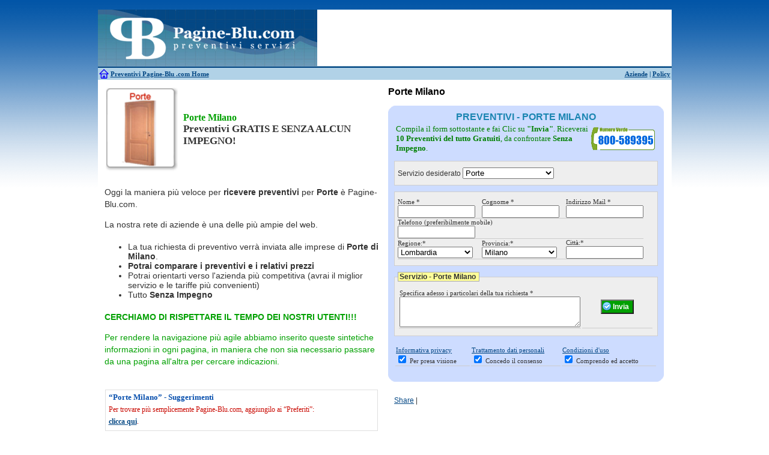

--- FILE ---
content_type: text/html; charset=UTF-8
request_url: http://www.pagine-blu.com/porte/porte-milano.html
body_size: 11431
content:
<!DOCTYPE HTML PUBLIC "-//W3C//DTD HTML 4.01 Transitional//EN"
    "http://www.w3.org/TR/html4/loose.dtd"><html xmlns="http://www.w3.org/1999/xhtml" xml:lang="it" lang="it">
<head>
<title>Porte Milano  | Pagine-Blu .com</title>
<meta http-equiv="Content-Type" content="text/html; charset=utf-8" />
<meta name="description" content="Porte Milano: Pagine-blu .com. Porte, porte garage Milano  Milano, Porte Milano, porte per Milano  Milano, Porte Milano. Pagine-blu .com" />
<meta name="keywords" content="Porte Milano" />
	<!--[if IE]>
		<link href="http://www.pagine-blu.com/css/css_ie.css" rel="stylesheet" type="text/css" media="screen" />
	<![endif]-->
	
	<link rel="shortcut icon" href="favicon.ico" />
  
  <script type="text/javascript">bmTitle='Preventivi Porte Milano';bmUrl=location.href;</script>
    <script type="text/javascript">var traslochi = 0;
    var bp = 'http://www.pagine-blu.com/';</script>
   
  <link type="text/css" rel="stylesheet" href="http://www.pagine-blu.com/min/?f=js/shadowbox/shadowbox.css,css/style.css,js/niftycube/niftyCorners.css,css/bottomup.css" />
  
<script type="text/javascript" src="http://www.pagine-blu.com/js/switch_styles.js"></script>
  <script type="text/javascript" src="http://www.pagine-blu.com/js/js_comp.js"></script>      
	<script type="text/javascript" src="http://www.pagine-blu.com/js/mootools/mootools-1.2.5.1-more.js"></script>
	<script type="text/javascript" src="http://www.pagine-blu.com/js/shadowbox/shadowbox.js"></script>
  <script type="text/javascript" src="http://www.pagine-blu.com/js/niftycube/niftycube.js"></script>
  <script type="text/javascript" src="http://www.pagine-blu.com/js/js1.js"></script> 
		  
  
    <script type="text/javascript" src="http://www.pagine-blu.com/js/submit_ajax.js"></script>
  
    
        <script type="text/javascript">Shadowbox.init({ players:    ["html", "iframe", "img"] })</script>
  
  
  <!-- =================================== -->  
  
      	    
  
</head>
<body class="oneColLiqCtrHdr pb2" >


		    <div id="container">
    <div id="header">    
    <a href="http://www.pagine-blu.com/preventivi-home.html">
        <img src="http://www.pagine-blu.com/img/logo_pagine_blu_com.png" alt="Pagine-Blu .com" style="float:left;" border="0" />
    </a>
		  <div id="headerbanner-pb2">
        <script type="text/javascript">
          AC_FL_RunContent( 'codebase','http://download.macromedia.com/pub/shockwave/cabs/flash/swflash.cab#version=9,0,28,0','width','590','height','96','wmode','transparent','src','http://www.pagine-blu.com/flash/head1','quality','high','pluginspage','http://www.adobe.com/shockwave/download/download.cgi?P1_Prod_Version=ShockwaveFlash','movie','http://www.pagine-blu.com/flash/head1' ); //end AC code
        </script>
        <noscript>
            <object classid="clsid:D27CDB6E-AE6D-11cf-96B8-444553540000" codebase="http://download.macromedia.com/pub/shockwave/cabs/flash/swflash.cab#version=9,0,28,0" width="590" height="96">
            <param name="movie" value="http://www.pagine-blu.com/flash/head1.swf">
            <param name="quality" value="high">
            <param name="wmode" value="transparent">
            <embed src="http://www.pagine-blu.com/flash/head1.swf" width="590" height="96" quality="high" pluginspage="http://www.adobe.com/shockwave/download/download.cgi?P1_Prod_Version=ShockwaveFlash" type="application/x-shockwave-flash"></embed>
            </object>
        </noscript>
      </div>
	    </div>
        <div id="login">
          <b>
          <table border="0" width="100%">
            <tr>
              <td width="17"><img src="http://www.pagine-blu.com/img/home.gif" alt="Pagine-Blu .com" /></td>
              <td width="50%"><a href="http://www.pagine-blu.com/preventivi-home.html" id="toggleMenu">Preventivi Pagine-Blu </a><u>.com Home</u></td>
              <td align="right"><a href="http://www.pagine-blu.com/aziende.html">Aziende</a> | <a rel="nofollow" href="http://www.pagine-blu.com/policy.html">Policy</a></td>
            </tr>
          </table>
          </b>
    	   <!-- end #login -->
        </div>
    

    <div id="top-panel-container">
      <div id="top-panel">
        
  <table cellpadding="2" align="center" style="margin-left:0px;width:438px;" class="tableHilite1 left">
	   <tbody>
     <tr> 
      <td style="text-align: center;border:1px solid #dfdfdf;padding:1px;">
        <b style="color:#DFB233;"><a href="http://www.pagine-blu.com/" style="text-decoration:none;color:#DFB233;">Pagine-Blu .com Home</a></b>      </td>
      <td><a href="http://www.pagine-blu.com/climatizzatori.html">Climatizzatori</a></td>
      <td>
        <a href="http://www.pagine-blu.com/finestre.html">Finestre</a>
        <a href="http://www.pagine-blu.com/infissi.html">Infissi</a>
      </td>
      <td><a href="http://www.pagine-blu.com/porte.html">Porte</a></td>                  
     </tr>
     <tr>
       <td><a href="http://www.pagine-blu.com/estintori.html">Antincendio</a></td>
       <td><a href="http://www.pagine-blu.com/disinfestazione.html">Disinfestazione</a></td>
       <td><a href="http://www.pagine-blu.com/impianti-fotovoltaici.html">Fotovoltaico</a></td>
       <td><a href="http://www.pagine-blu.com/imprese-pulizia.html">Pulizie</a></td>                                     
     </tr>
     <tr>
       <td>
          <a href="http://www.pagine-blu.com/antifurto.html">Antifurti</a>
          <a href="http://www.pagine-blu.com/allarme.html">Allarme</a>
       </td>
       <td><a href="http://www.pagine-blu.com/elettricista.html">Elettricisti</a></td>
       <td>
          <a href="http://www.pagine-blu.com/grate.html">Grate</a>
          <a href="http://www.pagine-blu.com/inferriate.html">Inferriate</a>
       </td>
       <td><a href="http://www.pagine-blu.com/scale.html">Scale</a></td>                   
     </tr>
    <tr>
      <td><a href="http://www.pagine-blu.com/noleggio-bagni-chimici.html">Bagni chimici</a></td>
      <td><a href="http://www.pagine-blu.com/ristrutturazione-casa.html">Edilizia</a></td>                   
       <td><a href="http://www.pagine-blu.com/giardinieri.html">Giardinieri</a></td>
       <td><a href="http://www.pagine-blu.com/serramenti.html">Serramenti</a></td>
    </tr>
    <tr>
      <td><a href="http://www.pagine-blu.com/manutenzione-caldaie.html">Caldaie</a></td>
      <td><a href="http://www.pagine-blu.com/falegname.html">Falegnami</a></td>
      <td><a href="http://www.pagine-blu.com/idraulico.html">Idraulici</a></td>
      <td><a href="http://www.pagine-blu.com/spurghi.html">Spurghi</a></td>                  
    </tr>
    <tr>
      <td><a href="http://www.pagine-blu.com/pulizia-canne-fumarie.html">Canne fumarie</a></td>
      <td><a href="http://www.pagine-blu.com/fabbro.html">Fabbri</a></td>
      <td><a href="http://www.pagine-blu.com/parquet.html">Parquet</a></td>                  
      <td><a href="http://www.pagine-blu.com/traslochi.html">Traslochi</a></td>
    </tr>                
     </tbody>
  </table>      </div>
    </div>
    

<div id="success">Finished</div>
<div id="fail">Failed</div>

<script type="text/javascript"></script>
    <noscript>
      <iframe src="http://www.pagine-blu.com/nojs.php?file=/porte/porte-milano.html" height="40" width="100%" frameborder="1" ></iframe>
  </noscript>
  		
    <div id="mainContent">
  		   	
			<div id="mainContentright" style="background-color:#fff;">
  	     
                    <div id="article">

<table width="100%" border="0">
  <tr>
  <td>
    <a href="http://www.pagine-blu.com/porte/porte-milano.html">
      <img src="http://www.pagine-blu.com/img/porte.png" alt="Porte Milano" title="Porte Milano" class="mainImg" width="120" border="0" />
    </a>
  </td>
  <td style="vertical-align: middle;">
    <span class="clh1"><h1 style="color:#00A000;">Porte Milano</h1>
    Preventivi    
    GRATIS E SENZA ALCUN IMPEGNO!</span>
  </td>
  </tr>
</table>

<br />

<p>Oggi la maniera più veloce per <b>ricevere preventivi</b> 
 per <b>Porte</b> è Pagine-Blu.com.</p>

<p>La nostra rete di aziende è una delle più ampie del web.</p>

<ul>
  <li>La tua richiesta di preventivo verrà inviata alle imprese  di <b>Porte</b>  
  <b> di Milano</b>.  </li>
  <li><b>Potrai comparare i preventivi e i relativi prezzi</b></li>
  <li>Potrai orientarti verso l'azienda più competitiva (avrai il miglior servizio e le tariffe più convenienti)</li>
  <li>Tutto <b>Senza Impegno</b></li>
</ul>

<b>
<p style="color:#00A000;">CERCHIAMO DI RISPETTARE IL TEMPO DEI NOSTRI UTENTI!!!
</p>
</b> 
<p style="color:#00A000;">Per rendere la navigazione più agile abbiamo inserito queste sintetiche informazioni in ogni pagina, in maniera che non sia necessario passare da una pagina all'altra per cercare indicazioni.</p>

</div>          <br />  
          
                            
            <div align="left" style="margin-left:0px;margin-top:50px;padding-right:40px;display:none;">
            	<table width="100%" border="0"><tr><td width="50%" valign="top"><ul class="provList"><li><a href="http://www.pagine-blu.com/porte/porte-milano/porte-milano-zibido-san-giacomo.html">Porte Milano / Porte Zibido San Giacomo</a></li><li><a href="http://www.pagine-blu.com/porte/porte-milano/porte-milano-zelo-surrigone.html">Porte Milano / Porte Zelo Surrigone</a></li><li><a href="http://www.pagine-blu.com/porte/porte-milano/porte-milano-vizzolo-predabissi.html">Porte Milano / Porte Vizzolo Predabissi</a></li><li><a href="http://www.pagine-blu.com/porte/porte-milano/porte-milano-vittuone.html">Porte Milano / Porte Vittuone</a></li><li><a href="http://www.pagine-blu.com/porte/porte-milano/porte-milano-vimodrone.html">Porte Milano / Porte Vimodrone</a></li><li><a href="http://www.pagine-blu.com/porte/porte-milano/porte-milano-villa-cortese.html">Porte Milano / Porte Villa Cortese</a></li><li><a href="http://www.pagine-blu.com/porte/porte-milano/porte-milano-vignate.html">Porte Milano / Porte Vignate</a></li><li><a href="http://www.pagine-blu.com/porte/porte-milano/porte-milano-vernate.html">Porte Milano / Porte Vernate</a></li><li><a href="http://www.pagine-blu.com/porte/porte-milano/porte-milano-vermezzo.html">Porte Milano / Porte Vermezzo</a></li><li><a href="http://www.pagine-blu.com/porte/porte-milano/porte-milano-vaprio-d-adda.html">Porte Milano / Porte Vaprio D Adda</a></li><li><a href="http://www.pagine-blu.com/porte/porte-milano/porte-milano-vanzago.html">Porte Milano / Porte Vanzago</a></li><li><a href="http://www.pagine-blu.com/porte/porte-milano/porte-milano-vanzaghello.html">Porte Milano / Porte Vanzaghello</a></li><li><a href="http://www.pagine-blu.com/porte/porte-milano/porte-milano-turbigo.html">Porte Milano / Porte Turbigo</a></li><li><a href="http://www.pagine-blu.com/porte/porte-milano/porte-milano-truccazzano.html">Porte Milano / Porte Truccazzano</a></li><li><a href="http://www.pagine-blu.com/porte/porte-milano/porte-milano-tribiano.html">Porte Milano / Porte Tribiano</a></li><li><a href="http://www.pagine-blu.com/porte/porte-milano/porte-milano-trezzo-sull-adda.html">Porte Milano / Porte Trezzo Sull Adda</a></li><li><a href="http://www.pagine-blu.com/porte/porte-milano/porte-milano-trezzano-sul-naviglio.html">Porte Milano / Porte Trezzano Sul Naviglio</a></li><li><a href="http://www.pagine-blu.com/porte/porte-milano/porte-milano-trezzano-rosa.html">Porte Milano / Porte Trezzano Rosa</a></li><li><a href="http://www.pagine-blu.com/porte/porte-milano/porte-milano-solaro.html">Porte Milano / Porte Solaro</a></li><li><a href="http://www.pagine-blu.com/porte/porte-milano/porte-milano-settimo-milanese.html">Porte Milano / Porte Settimo Milanese</a></li><li><a href="http://www.pagine-blu.com/porte/porte-milano/porte-milano-settala.html">Porte Milano / Porte Settala</a></li><li><a href="http://www.pagine-blu.com/porte/porte-milano/porte-milano-sesto-san-giovanni.html">Porte Milano / Porte Sesto San Giovanni</a></li><li><a href="http://www.pagine-blu.com/porte/porte-milano/porte-milano-senago.html">Porte Milano / Porte Senago</a></li><li><a href="http://www.pagine-blu.com/porte/porte-milano/porte-milano-segrate.html">Porte Milano / Porte Segrate</a></li><li><a href="http://www.pagine-blu.com/porte/porte-milano/porte-milano-sedriano.html">Porte Milano / Porte Sedriano</a></li><li><a href="http://www.pagine-blu.com/porte/porte-milano/porte-milano-santo-stefano-ticino.html">Porte Milano / Porte Santo Stefano Ticino</a></li><li><a href="http://www.pagine-blu.com/porte/porte-milano/porte-milano-san-zenone-al-lambro.html">Porte Milano / Porte San Zenone Al Lambro</a></li><li><a href="http://www.pagine-blu.com/porte/porte-milano/porte-milano-san-vittore-olona.html">Porte Milano / Porte San Vittore Olona</a></li><li><a href="http://www.pagine-blu.com/porte/porte-milano/porte-milano-san-giuliano-milanese.html">Porte Milano / Porte San Giuliano Milanese</a></li><li><a href="http://www.pagine-blu.com/porte/porte-milano/porte-milano-san-giorgio-su-legnano.html">Porte Milano / Porte San Giorgio Su Legnano</a></li><li><a href="http://www.pagine-blu.com/porte/porte-milano/porte-milano-san-donato-milanese.html">Porte Milano / Porte San Donato Milanese</a></li><li><a href="http://www.pagine-blu.com/porte/porte-milano/porte-milano-san-colombano-al-lambro.html">Porte Milano / Porte San Colombano Al Lambro</a></li><li><a href="http://www.pagine-blu.com/porte/porte-milano/porte-milano-rozzano.html">Porte Milano / Porte Rozzano</a></li><li><a href="http://www.pagine-blu.com/porte/porte-milano/porte-milano-rosate.html">Porte Milano / Porte Rosate</a></li><li><a href="http://www.pagine-blu.com/porte/porte-milano/porte-milano-roncello.html">Porte Milano / Porte Roncello</a></li><li><a href="http://www.pagine-blu.com/porte/porte-milano/porte-milano-rodano.html">Porte Milano / Porte Rodano</a></li><li><a href="http://www.pagine-blu.com/porte/porte-milano/porte-milano-robecco-sul-naviglio.html">Porte Milano / Porte Robecco Sul Naviglio</a></li><li><a href="http://www.pagine-blu.com/porte/porte-milano/porte-milano-robecchetto-con-induno.html">Porte Milano / Porte Robecchetto Con Induno</a></li><li><a href="http://www.pagine-blu.com/porte/porte-milano/porte-milano-rho.html">Porte Milano / Porte Rho</a></li><li><a href="http://www.pagine-blu.com/porte/porte-milano/porte-milano-rescaldina.html">Porte Milano / Porte Rescaldina</a></li><li><a href="http://www.pagine-blu.com/porte/porte-milano/porte-milano-pregnana-milanese.html">Porte Milano / Porte Pregnana Milanese</a></li><li><a href="http://www.pagine-blu.com/porte/porte-milano/porte-milano-pozzuolo-martesana.html">Porte Milano / Porte Pozzuolo Martesana</a></li><li><a href="http://www.pagine-blu.com/porte/porte-milano/porte-milano-pozzo-d-adda.html">Porte Milano / Porte Pozzo D Adda</a></li><li><a href="http://www.pagine-blu.com/porte/porte-milano/porte-milano-pogliano-milanese.html">Porte Milano / Porte Pogliano Milanese</a></li><li><a href="http://www.pagine-blu.com/porte/porte-milano/porte-milano-pioltello.html">Porte Milano / Porte Pioltello</a></li><li><a href="http://www.pagine-blu.com/porte/porte-milano/porte-milano-pieve-emanuele.html">Porte Milano / Porte Pieve Emanuele</a></li><li><a href="http://www.pagine-blu.com/porte/porte-milano/porte-milano-pessano-con-bornago.html">Porte Milano / Porte Pessano Con Bornago</a></li><li><a href="http://www.pagine-blu.com/porte/porte-milano/porte-milano-peschiera-borromeo.html">Porte Milano / Porte Peschiera Borromeo</a></li><li><a href="http://www.pagine-blu.com/porte/porte-milano/porte-milano-pero.html">Porte Milano / Porte Pero</a></li><li><a href="http://www.pagine-blu.com/porte/porte-milano/porte-milano-paullo.html">Porte Milano / Porte Paullo</a></li><li><a href="http://www.pagine-blu.com/porte/porte-milano/porte-milano-parabiago.html">Porte Milano / Porte Parabiago</a></li><li><a href="http://www.pagine-blu.com/porte/porte-milano/porte-milano-pantigliate.html">Porte Milano / Porte Pantigliate</a></li><li><a href="http://www.pagine-blu.com/porte/porte-milano/porte-milano-paderno-dugnano.html">Porte Milano / Porte Paderno Dugnano</a></li><li><a href="http://www.pagine-blu.com/porte/porte-milano/porte-milano-ozzero.html">Porte Milano / Porte Ozzero</a></li><li><a href="http://www.pagine-blu.com/porte/porte-milano/porte-milano-ossona.html">Porte Milano / Porte Ossona</a></li><li><a href="http://www.pagine-blu.com/porte/porte-milano/porte-milano-opera.html">Porte Milano / Porte Opera</a></li><li><a href="http://www.pagine-blu.com/porte/porte-milano/porte-milano-noviglio.html">Porte Milano / Porte Noviglio</a></li><li><a href="http://www.pagine-blu.com/porte/porte-milano/porte-milano-novate-milanese.html">Porte Milano / Porte Novate Milanese</a></li><li><a href="http://www.pagine-blu.com/porte/porte-milano/porte-milano-nosate.html">Porte Milano / Porte Nosate</a></li><li><a href="http://www.pagine-blu.com/porte/porte-milano/porte-milano-nerviano.html">Porte Milano / Porte Nerviano</a></li><li><a href="http://www.pagine-blu.com/porte/porte-milano/porte-milano-motta-visconti.html">Porte Milano / Porte Motta Visconti</a></li><li><a href="http://www.pagine-blu.com/porte/porte-milano/porte-milano-morimondo.html">Porte Milano / Porte Morimondo</a></li><li><a href="http://www.pagine-blu.com/porte/porte-milano/porte-milano-milano.html">Porte Milano / Porte Milano</a></li><li><a href="http://www.pagine-blu.com/porte/porte-milano/porte-milano-mesero.html">Porte Milano / Porte Mesero</a></li><li><a href="http://www.pagine-blu.com/porte/porte-milano/porte-milano-melzo.html">Porte Milano / Porte Melzo</a></li><li><a href="http://www.pagine-blu.com/porte/porte-milano/porte-milano-melegnano.html">Porte Milano / Porte Melegnano</a></li><li><a href="http://www.pagine-blu.com/porte/porte-milano/porte-milano-mediglia.html">Porte Milano / Porte Mediglia</a></li><li><a href="http://www.pagine-blu.com/porte/porte-milano/porte-milano-masate.html">Porte Milano / Porte Masate</a></li><li><a href="http://www.pagine-blu.com/porte/porte-milano/porte-milano-marcallo-con-casone.html">Porte Milano / Porte Marcallo Con Casone</a></li></ul></td><td width="50%" valign="top"><ul class="provList"><li><a href="http://www.pagine-blu.com/porte/porte-milano/porte-milano-magnago.html">Porte Milano / Porte Magnago</a></li><li><a href="http://www.pagine-blu.com/porte/porte-milano/porte-milano-magenta.html">Porte Milano / Porte Magenta</a></li><li><a href="http://www.pagine-blu.com/porte/porte-milano/porte-milano-locate-di-triulzi.html">Porte Milano / Porte Locate Di Triulzi</a></li><li><a href="http://www.pagine-blu.com/porte/porte-milano/porte-milano-liscate.html">Porte Milano / Porte Liscate</a></li><li><a href="http://www.pagine-blu.com/porte/porte-milano/porte-milano-lentate-sul-seveso.html">Porte Milano / Porte Lentate Sul Seveso</a></li><li><a href="http://www.pagine-blu.com/porte/porte-milano/porte-milano-legnano.html">Porte Milano / Porte Legnano</a></li><li><a href="http://www.pagine-blu.com/porte/porte-milano/porte-milano-lainate.html">Porte Milano / Porte Lainate</a></li><li><a href="http://www.pagine-blu.com/porte/porte-milano/porte-milano-lacchiarella.html">Porte Milano / Porte Lacchiarella</a></li><li><a href="http://www.pagine-blu.com/porte/porte-milano/porte-milano-inzago.html">Porte Milano / Porte Inzago</a></li><li><a href="http://www.pagine-blu.com/porte/porte-milano/porte-milano-inveruno.html">Porte Milano / Porte Inveruno</a></li><li><a href="http://www.pagine-blu.com/porte/porte-milano/porte-milano-gudo-visconti.html">Porte Milano / Porte Gudo Visconti</a></li><li><a href="http://www.pagine-blu.com/porte/porte-milano/porte-milano-grezzago.html">Porte Milano / Porte Grezzago</a></li><li><a href="http://www.pagine-blu.com/porte/porte-milano/porte-milano-gorgonzola.html">Porte Milano / Porte Gorgonzola</a></li><li><a href="http://www.pagine-blu.com/porte/porte-milano/porte-milano-gessate.html">Porte Milano / Porte Gessate</a></li><li><a href="http://www.pagine-blu.com/porte/porte-milano/porte-milano-garbagnate-milanese.html">Porte Milano / Porte Garbagnate Milanese</a></li><li><a href="http://www.pagine-blu.com/porte/porte-milano/porte-milano-gaggiano.html">Porte Milano / Porte Gaggiano</a></li><li><a href="http://www.pagine-blu.com/porte/porte-milano/porte-milano-dresano.html">Porte Milano / Porte Dresano</a></li><li><a href="http://www.pagine-blu.com/porte/porte-milano/porte-milano-dairago.html">Porte Milano / Porte Dairago</a></li><li><a href="http://www.pagine-blu.com/porte/porte-milano/porte-milano-cusano-milanino.html">Porte Milano / Porte Cusano Milanino</a></li><li><a href="http://www.pagine-blu.com/porte/porte-milano/porte-milano-cusago.html">Porte Milano / Porte Cusago</a></li><li><a href="http://www.pagine-blu.com/porte/porte-milano/porte-milano-cuggiono.html">Porte Milano / Porte Cuggiono</a></li><li><a href="http://www.pagine-blu.com/porte/porte-milano/porte-milano-corsico.html">Porte Milano / Porte Corsico</a></li><li><a href="http://www.pagine-blu.com/porte/porte-milano/porte-milano-cornate-d-adda.html">Porte Milano / Porte Cornate D Adda</a></li><li><a href="http://www.pagine-blu.com/porte/porte-milano/porte-milano-cornaredo.html">Porte Milano / Porte Cornaredo</a></li><li><a href="http://www.pagine-blu.com/porte/porte-milano/porte-milano-cormano.html">Porte Milano / Porte Cormano</a></li><li><a href="http://www.pagine-blu.com/porte/porte-milano/porte-milano-corbetta.html">Porte Milano / Porte Corbetta</a></li><li><a href="http://www.pagine-blu.com/porte/porte-milano/porte-milano-colturano.html">Porte Milano / Porte Colturano</a></li><li><a href="http://www.pagine-blu.com/porte/porte-milano/porte-milano-cologno-monzese.html">Porte Milano / Porte Cologno Monzese</a></li><li><a href="http://www.pagine-blu.com/porte/porte-milano/porte-milano-cisliano.html">Porte Milano / Porte Cisliano</a></li><li><a href="http://www.pagine-blu.com/porte/porte-milano/porte-milano-cinisello-balsamo.html">Porte Milano / Porte Cinisello Balsamo</a></li><li><a href="http://www.pagine-blu.com/porte/porte-milano/porte-milano-cesate.html">Porte Milano / Porte Cesate</a></li><li><a href="http://www.pagine-blu.com/porte/porte-milano/porte-milano-cesano-boscone.html">Porte Milano / Porte Cesano Boscone</a></li><li><a href="http://www.pagine-blu.com/porte/porte-milano/porte-milano-cerro-maggiore.html">Porte Milano / Porte Cerro Maggiore</a></li><li><a href="http://www.pagine-blu.com/porte/porte-milano/porte-milano-cerro-al-lambro.html">Porte Milano / Porte Cerro Al Lambro</a></li><li><a href="http://www.pagine-blu.com/porte/porte-milano/porte-milano-cernusco-sul-naviglio.html">Porte Milano / Porte Cernusco Sul Naviglio</a></li><li><a href="http://www.pagine-blu.com/porte/porte-milano/porte-milano-castano-primo.html">Porte Milano / Porte Castano Primo</a></li><li><a href="http://www.pagine-blu.com/porte/porte-milano/porte-milano-cassinetta-di-lugagnano.html">Porte Milano / Porte Cassinetta Di Lugagnano</a></li><li><a href="http://www.pagine-blu.com/porte/porte-milano/porte-milano-cassina-de--pecchi.html">Porte Milano / Porte Cassina De  Pecchi</a></li><li><a href="http://www.pagine-blu.com/porte/porte-milano/porte-milano-cassano-d-adda.html">Porte Milano / Porte Cassano D Adda</a></li><li><a href="http://www.pagine-blu.com/porte/porte-milano/porte-milano-casorezzo.html">Porte Milano / Porte Casorezzo</a></li><li><a href="http://www.pagine-blu.com/porte/porte-milano/porte-milano-casarile.html">Porte Milano / Porte Casarile</a></li><li><a href="http://www.pagine-blu.com/porte/porte-milano/porte-milano-carugate.html">Porte Milano / Porte Carugate</a></li><li><a href="http://www.pagine-blu.com/porte/porte-milano/porte-milano-carpiano.html">Porte Milano / Porte Carpiano</a></li><li><a href="http://www.pagine-blu.com/porte/porte-milano/porte-milano-caponago.html">Porte Milano / Porte Caponago</a></li><li><a href="http://www.pagine-blu.com/porte/porte-milano/porte-milano-canegrate.html">Porte Milano / Porte Canegrate</a></li><li><a href="http://www.pagine-blu.com/porte/porte-milano/porte-milano-cambiago.html">Porte Milano / Porte Cambiago</a></li><li><a href="http://www.pagine-blu.com/porte/porte-milano/porte-milano-calvignasco.html">Porte Milano / Porte Calvignasco</a></li><li><a href="http://www.pagine-blu.com/porte/porte-milano/porte-milano-busto-garolfo.html">Porte Milano / Porte Busto Garolfo</a></li><li><a href="http://www.pagine-blu.com/porte/porte-milano/porte-milano-bussero.html">Porte Milano / Porte Bussero</a></li><li><a href="http://www.pagine-blu.com/porte/porte-milano/porte-milano-busnago.html">Porte Milano / Porte Busnago</a></li><li><a href="http://www.pagine-blu.com/porte/porte-milano/porte-milano-buscate.html">Porte Milano / Porte Buscate</a></li><li><a href="http://www.pagine-blu.com/porte/porte-milano/porte-milano-buccinasco.html">Porte Milano / Porte Buccinasco</a></li><li><a href="http://www.pagine-blu.com/porte/porte-milano/porte-milano-bubbiano.html">Porte Milano / Porte Bubbiano</a></li><li><a href="http://www.pagine-blu.com/porte/porte-milano/porte-milano-bresso.html">Porte Milano / Porte Bresso</a></li><li><a href="http://www.pagine-blu.com/porte/porte-milano/porte-milano-bollate.html">Porte Milano / Porte Bollate</a></li><li><a href="http://www.pagine-blu.com/porte/porte-milano/porte-milano-boffalora-sopra-ticino.html">Porte Milano / Porte Boffalora Sopra Ticino</a></li><li><a href="http://www.pagine-blu.com/porte/porte-milano/porte-milano-binasco.html">Porte Milano / Porte Binasco</a></li><li><a href="http://www.pagine-blu.com/porte/porte-milano/porte-milano-besate.html">Porte Milano / Porte Besate</a></li><li><a href="http://www.pagine-blu.com/porte/porte-milano/porte-milano-bernate-ticino.html">Porte Milano / Porte Bernate Ticino</a></li><li><a href="http://www.pagine-blu.com/porte/porte-milano/porte-milano-bellinzago-lombardo.html">Porte Milano / Porte Bellinzago Lombardo</a></li><li><a href="http://www.pagine-blu.com/porte/porte-milano/porte-milano-basiglio.html">Porte Milano / Porte Basiglio</a></li><li><a href="http://www.pagine-blu.com/porte/porte-milano/porte-milano-basiano.html">Porte Milano / Porte Basiano</a></li><li><a href="http://www.pagine-blu.com/porte/porte-milano/porte-milano-bareggio.html">Porte Milano / Porte Bareggio</a></li><li><a href="http://www.pagine-blu.com/porte/porte-milano/porte-milano-baranzate.html">Porte Milano / Porte Baranzate</a></li><li><a href="http://www.pagine-blu.com/porte/porte-milano/porte-milano-assago.html">Porte Milano / Porte Assago</a></li><li><a href="http://www.pagine-blu.com/porte/porte-milano/porte-milano-arluno.html">Porte Milano / Porte Arluno</a></li><li><a href="http://www.pagine-blu.com/porte/porte-milano/porte-milano-arese.html">Porte Milano / Porte Arese</a></li><li><a href="http://www.pagine-blu.com/porte/porte-milano/porte-milano-arconate.html">Porte Milano / Porte Arconate</a></li><li><a href="http://www.pagine-blu.com/porte/porte-milano/porte-milano-albairate.html">Porte Milano / Porte Albairate</a></li><li><a href="http://www.pagine-blu.com/porte/porte-milano/porte-milano-abbiategrasso.html">Porte Milano / Porte Abbiategrasso</a></li></ul></td></tr></table>  
            </div>
            
          <div align="center"></div>
    			
		      <div id="bookmark">
            <br />
<table cellpadding="3" border="1" class="sugerimenti"><tbody><tr><td>
  <h3 style="color:#044DAC;">“Porte Milano” - Suggerimenti</h3>
  <p class="red">Per trovare più semplicemente Pagine-Blu.com, aggiungilo ai “Preferiti”:<br />
      <b style="color:#044DAC;"><a href="javascript:CreateBookmarkLink();">clicca qui</a></b>.</p>
  </td></tr>
  </tbody>
</table>          </div>
          
          <!-- end #maincontentleft -->
  		</div>
      
      
      <div id="mainContentleft" align="center">
			
				<h1>Porte Milano</h1>
				<br />
                			
    			
<div align="center" style="clear:both;background-color:#fff;padding-bottom:10px;">

   <div id="form-preventivi">
   
        <h2>Preventivi  - Porte Milano</h2>         
  
          <table>
      <tr>
      <td style="color:green;font-size:13px;border:0px;">Compila il form sottostante e fai Clic su <b>"Invia"</b>. Riceverai <b>10 Preventivi del tutto Gratuiti</b>, da confrontare <b>Senza Impegno</b>. <!-- potrai confrontare i prezzi per <b>Porte Milano</b> e, se vorrai, potrai <b>Risparmiare fino al 20%</b>. -->
      </td>
    <td style="border:0px;"><img title="Numero verde" src="http://www.pagine-blu.com/img/numeroverde.png" alt="Numero verde Pagine-Blu.com" width="108" height="40" border="0" style="color:green;text-decoration:none;" align="middle"></td>
    </tr>
    </table>
           
    <form action="http://www.pagine-blu.com/porte/porte-milano.html?a=submit" method="post" name="datiUtenti" 
        id="form-prev" onSubmit="return validaForm(this);">
    
    	      	  <input type="hidden" name="url" value="http://www.pagine-blu.com/porte/porte-milano.html" />
        <input type="hidden" name="det" value="0" />			  
    	  <input type="hidden" name="jsEnabled" id="jsEnabled" value="0" />
        <input type="hidden" name="controller" value="FormSintetico" />
        <input type="hidden" name="ip" value="3.145.139.19" />
    
      <fieldset>
        <label for="servizio">Servizio desiderato</label>
        <select id="servizio" name="servizio">
    <option value="--">--</option>
              <option value="Antifurto | Allarme">Antifurto | Allarme</option>
                
              <option value="Climatizzatori">Climatizzatori</option>
                
              <option value="Derattizzazione">Derattizzazione</option>
                
              <option value="Disinfestazione">Disinfestazione</option>
                
              <option value="Elettricisti">Elettricisti</option>
                
              <option value="Estintori">Estintori</option>
                
              <option value="Fabbri">Fabbri</option>
                
              <option value="Falegnami">Falegnami</option>
                
              <option value="Finestre | Infissi">Finestre | Infissi</option>
                
              <option value="Giardinieri">Giardinieri</option>
                
              <option value="Idraulici">Idraulici</option>
                
              <option value="Imbianchini">Imbianchini</option>
                
              <option value="Impianti fotovoltaici">Impianti fotovoltaici</option>
                
              <option value="Imprese pulizia">Imprese pulizia</option>
                
              <option value="Inferriate | Grate">Inferriate | Grate</option>
                
              <option value="Manutenzione caldaie">Manutenzione caldaie</option>
                
              <option value="Muratori">Muratori</option>
                
              <option value="Noleggio bagni chimici">Noleggio bagni chimici</option>
                
              <option value="Parquet">Parquet</option>
                
              <option value="Piastrellisti">Piastrellisti</option>
                
              <option value="Porte" selected="selected">Porte</option>
                
              <option value="Pulizia canne fumarie">Pulizia canne fumarie</option>
                
              <option value="Ristrutturazione casa">Ristrutturazione casa</option>
                
              <option value="Scale">Scale</option>
                
              <option value="Serramenti">Serramenti</option>
                
              <option value="Spurghi">Spurghi</option>
                
              <option value="Traslochi">Traslochi</option>
                
                  
</select>


<select id="servizioLinks" name="servizioLinks" style="display:none;">
      <option value="#">--</option>
      <option value="http://www.pagine-blu.com/antifurto/antifurto-milano.html">Antifurto | Allarme</option>
      <option value="http://www.pagine-blu.com/climatizzatori/climatizzatori-milano.html">Climatizzatori</option>
      <option value="http://www.pagine-blu.com/derattizzazione/derattizzazione-milano.html">Derattizzazione</option>
      <option value="http://www.pagine-blu.com/disinfestazione/disinfestazione-milano.html">Disinfestazione</option>
      <option value="http://www.pagine-blu.com/elettricista/elettricista-milano.html">Elettricisti</option>
      <option value="http://www.pagine-blu.com/estintori/estintori-milano.html">Estintori</option>
      <option value="http://www.pagine-blu.com/fabbro/fabbro-milano.html">Fabbri</option>
      <option value="http://www.pagine-blu.com/falegname/falegname-milano.html">Falegnami</option>
      <option value="http://www.pagine-blu.com/finestre/finestre-milano.html">Finestre | Infissi</option>
      <option value="http://www.pagine-blu.com/giardiniere/giardiniere-milano.html">Giardinieri</option>
      <option value="http://www.pagine-blu.com/idraulico/idraulico-milano.html">Idraulici</option>
      <option value="http://www.pagine-blu.com/imbianchino/imbianchino-milano.html">Imbianchini</option>
      <option value="http://www.pagine-blu.com/impianti-fotovoltaici/impianti-fotovoltaici-milano.html">Impianti fotovoltaici</option>
      <option value="http://www.pagine-blu.com/imprese-pulizia/imprese-pulizia-milano.html">Imprese pulizia</option>
      <option value="http://www.pagine-blu.com/inferriate/inferriate-milano.html">Inferriate | Grate</option>
      <option value="http://www.pagine-blu.com/manutenzione-caldaie/manutenzione-caldaie-milano.html">Manutenzione caldaie</option>
      <option value="http://www.pagine-blu.com/muratore/muratore-milano.html">Muratori</option>
      <option value="http://www.pagine-blu.com/noleggio-bagni-chimici/noleggio-bagni-chimici-milano.html">Noleggio bagni chimici</option>
      <option value="http://www.pagine-blu.com/parquet/parquet-milano.html">Parquet</option>
      <option value="http://www.pagine-blu.com/piastrellista/piastrellista-milano.html">Piastrellisti</option>
      <option value="http://www.pagine-blu.com/porte/porte-milano.html">Porte</option>
      <option value="http://www.pagine-blu.com/pulizia-canne-fumarie/pulizia-canne-fumarie-milano.html">Pulizia canne fumarie</option>
      <option value="http://www.pagine-blu.com/ristrutturazione-casa/ristrutturazione-casa-milano.html">Ristrutturazione casa</option>
      <option value="http://www.pagine-blu.com/scale/scale-milano.html">Scale</option>
      <option value="http://www.pagine-blu.com/serramenti/serramenti-milano.html">Serramenti</option>
      <option value="http://www.pagine-blu.com/spurghi/spurghi-milano.html">Spurghi</option>
      <option value="http://www.pagine-blu.com/traslochi/traslochi-milano.html">Traslochi</option>
  </select>

<script type="text/javascript">
  $('servizio').addEvent('change', function serviceChanged() {
    //if (window.parent != undefined) window.parent.location.href=$('servizioLinks').options[this.selectedIndex].value;
    window.location.href = $('servizioLinks').options[this.selectedIndex].value;
});
</script>
     	</fieldset>
      
      		<fieldset>
        <!-- <legend>Dati personali - Porte Milano</legend> -->
			  <table cellpadding="0" cellspacing="0">
				<tr>
					<td width="140">
						<label for="nome">Nome *</label><br/>
             			<input type="text" id="nome" name="nome" size="14" />
					</td>
					<td width="140">
						<label for="cognome">Cognome *</label><br/>
			            <input type="text" id="cognome" name="cognome" size="14" />
					</td>
					<td>
						<label for="mail">Indirizzo Mail *</label>	<br/>
						<input type="text" id="mail" name="mail" size="14" />
					</td>
				</tr>
				<tr>
					<td colspan="3">
						<label for="telefono">Telefono (preferibilmente mobile)</label><br/>
	          <input type="text" id="telefono" name="telefono" size="14"/>
					</td>
          <input type="hidden" name="telefono_mob" value="" />
				</tr>
				
        				<!--  =====================================================================  -->
        				<tr>
					<td>
						<label for="regione">Regione:*</label>
            <br />					
						<select name="regione" id="regione" style="width:125px;">
                              <option value="0">--</option>
                              <option value="1">Abruzzo</option>
                              <option value="2">Basilicata</option>
                              <option value="3">Calabria</option>
                              <option value="4">Campania</option>
                              <option value="5">Emilia Romagna</option>
                              <option value="6">Friuli Venezia Giulia</option>
                              <option value="7">Lazio</option>
                              <option value="8">Liguria</option>
                              <option value="9">Lombardia</option>
                              <option value="10">Marche</option>
                              <option value="11">Molise</option>
                              <option value="12">Piemonte</option>
                              <option value="13">Puglia</option>
                              <option value="14">Sardegna</option>
                              <option value="15">Sicilia</option>
                              <option value="16">Toscana</option>
                              <option value="17">Trentino Alto Adige</option>
                              <option value="18">Umbria</option>
                              <option value="19">Valle d'Aosta</option>
                              <option value="20">Veneto</option>
                          </select>
					</td>          
				
  				<td>
  						<label for="provincia">Provincia:*</label>
              <br />
                                    					<select name="provincia" id="provincia" style="width:125px;"><option value=""></option></select>
        			        
				      &nbsp;&nbsp;
  						<select name="unused" id="unused"><option value=""></option></select>
				  </td>
          
<script type="text/javascript">document.addEvent('domready', function() {
    selectOption($('regione'), 9);  
    selectOption($('provincia'), 'MI');
});</script>
          
          <td>
            <label for="citta">Citt&agrave;:*</label>
            <br />
						<input value="" name="citta" id="citta" size="14" />
					</td>
  			</tr>
        
        <!--  =====================================================================  -->
        				
				<!--  =====================================================================  -->
				<input type="hidden" name="cap" value="" />
				<input type="hidden" name="indirizzo" value="" />
				
			</table>
		</fieldset>          
    
    <!--  =====================================================================  -->
          
    	<fieldset>
    		<legend>Servizio - Porte Milano</legend>
    
    		<table width="100%">
    			<tr>
    				<td width="200" valign="top">
    					<label for="note">Specifica adesso i particolari della tua richiesta *</label><br/>
    					<textarea id="note" rows="3" cols="35" name="note"></textarea>
    				</td>
            <td>
              <div align="center">
                <input type="submit" 
                  value="Invia"
                  class="submitPrev"
                  name="submit" 
                  id="submit" />
                <div id="loading" style="height:2px;"></div>
              </div>
            </td>    				
    			</tr>
    		</table>
    	</fieldset>
    	
    	    <div>
        
    
        <br />
          
        <table border="0" width="100%">
        <tr>
        <td>
          <a rel="shadowbox[licond];width=550;height=500;" title="Informativa privacy" href="http://www.pagine-blu.com/templates/pb1/html/informativa_sulla_privacy.html">Informativa privacy </a>
				  <br />
				  <input type="checkbox" id="privacy" value="1" name="privacy" checked="checked" />
				  <label for="privacy" id="privacy_lb">Per presa visione</label>
        </td>
        <td>
          <a rel="shadowbox[licond];width=550;height=250;" title="Trattamento dati personali" href="http://www.pagine-blu.com/templates/pb1/html/trattamento_dati_personali.html">Trattamento dati personali</a>
				  <br />
				  <input type="checkbox" id="consenso" value="1" name="consenso" checked="checked" />
				  <label for="consenso" id="consenso_lb">Concedo il consenso</label>
  			</td>
				<td>
          <a rel="shadowbox[licond];width=550;height=500;" title="Condizioni d'uso" href="http://www.pagine-blu.com/templates/pb1/html/licenza_e_condizioni_duso_1_piu_2.html">Condizioni d'uso</a>
				  <br />
				  <input type="checkbox" id="condizioni" value="1" name="condizioni" checked="checked" />
				  <label for="condizioni" id="condizioni_lb">Comprendo ed accetto</label>
        </td></tr>        
        </table>
        
        <input type="hidden" name="condizioni1" value="1" />        
        <input type="hidden" name="urlNext" value="http://www.pagine-blu.com/grazie.html" />
        <input type="hidden" name="ref" value="" />
        <input type="hidden" name="ppc" value="" />
                    
			<br/>
			
     
</div>    	
    </form>
		
		<script type="text/javascript">document.getElementById('jsEnabled').value = '1';</script>
		
	</div>
</div>          
          <div style="float:left;clear:left;">
            <br />
            <div class="social">
<!-- AddThis Button BEGIN -->
<div class="addthis_toolbox addthis_default_style">
<a href="http://www.addthis.com/bookmark.php?v=250&amp;username=xa-4b50457d0978eb02" class="addthis_button_compact">Share</a>
<span class="addthis_separator">|</span>
<a class="addthis_button_facebook"></a>
<a class="addthis_button_myspace"></a>
<a class="addthis_button_google"></a>
<a class="addthis_button_twitter"></a>
</div>
<script type="text/javascript" src="http://s7.addthis.com/js/250/addthis_widget.js#username=xa-4b50457d0978eb02"></script>
<!-- AddThis Button END -->
</div>          </div>
    			
    			<!-- end #maincontentleft -->
    	</div>
    	
    	
      <div id="credentials">
<table align="center">
  <tr>
    <td style="width:190px;" valign="top">
      <img align="left" src="http://www.pagine-blu.com/img/Credential_Google_adwords_certified_partner.jpeg" width="100" style="margin-right:5px;" />
      <p style="text-align:left;">Pagine-Blu.com è Partner Certificato del programma AdWords di Google.</p>
    </td>
    <td style="width:220px;" valign="top">
      <img src="http://www.pagine-blu.com/img/Credential_CCIAA_ROMA_LOGO.jpeg" width="190" style="margin-right:5px;display:block;" />
      <p>La J. Curtain S.r.l., proprietaria di Pagine-Blu.com, è regolarmente iscritta alla Camera di Commericio di Roma.</p>
    </td>
    <td style="width:200px;" valign="top">
      <img src="http://www.pagine-blu.com/img/Credential_UFFICIO_ITALIANO_BREVETTI_E_MARCHI_LOGO.jpg" width="190" style="margin-right:5px;display:block;" />
      <p>Pagine-Blu.com è un marchio registrato presso l’Ufficio Italiano Brevetti e Marchi.</p>
    </td>
    <td style="width:260px;" valign="top">
      <img align="right" width="100" src="http://www.pagine-blu.com/img/Credential_W3C_W3C-CSS_LOGO.jpeg" style="margin-left:5px;" />
      <p>Pagine-Blu.com è stato sviluppato rispettando le specifiche di accessibilità del World Wide Web Consortium e le disposizioni dalla Legge Stanca del 9 Gennaio 2004</p>
    </td>
  </tr>
</table>
</div>      
      <table width="100%" style="float:left;clear:both;background-color:white;" id="sernotitle-pb2">
  <tr><td align="center">
    <a href="http://www.pagine-blu.com/traslochi/traslochi-milano.html" rel="nofollow">              <img src="http://www.pagine-blu.com/img/traslochi.png" alt="" width="80"/></a>
    <a href="http://www.pagine-blu.com/impianti-fotovoltaici/impianti-fotovoltaici-milano.html" rel="nofollow">  <img src="http://www.pagine-blu.com/img/impianti-fotovoltaici.png" alt="" width="80"/> </a>
    <a href="http://www.pagine-blu.com/antifurto/antifurto-milano.html" rel="nofollow">        <img src="http://www.pagine-blu.com/img/allarmi.png" alt="" width="80"/></a>
    <a href="http://www.pagine-blu.com/climatizzatori/climatizzatori-milano.html" rel="nofollow">    <img src="http://www.pagine-blu.com/img/climatizzatore.png" alt="" width="80"/></a>
    <a href="http://www.pagine-blu.com/elettricista/elettricista-milano.html" rel="nofollow"><img src="http://www.pagine-blu.com/img/impianti-elettrici.png" alt="" width="80"/></a>
    <a href="http://www.pagine-blu.com/idraulico/idraulico-milano.html" rel="nofollow">      <img src="http://www.pagine-blu.com/img/impianti-idraulici.png" alt="" width="80"/></a>
    <a href="http://www.pagine-blu.com/manutenzione-caldaie/manutenzione-caldaie-milano.html" rel="nofollow"><img src="http://www.pagine-blu.com/img/impianti-di-riscaldamento.png" alt="" width="80"/></a>
    <a href="http://www.pagine-blu.com/falegname/falegname-milano.html" rel="nofollow">      <img src="http://www.pagine-blu.com/img/falegnami.png" alt="" width="80"/></a>
    <a href="http://www.pagine-blu.com/spurghi/spurghi-milano.html" rel="nofollow">             <img src="http://www.pagine-blu.com/img/spurghi.png" alt="" width="80"/></a>
    <a href="http://www.pagine-blu.com/noleggio-bagni-chimici/noleggio-bagni-chimici-milano.html" rel="nofollow"><img src="http://www.pagine-blu.com/img/bagni-chimici.png" alt="" width="80"/></a>
    <a href="http://www.pagine-blu.com/disinfestazione/disinfestazione-milano.html" rel="nofollow">  <img src="http://www.pagine-blu.com/img/disinfestazioni.png" alt="" width="80"/></a>
    <a href="http://www.pagine-blu.com/fabbro/fabbro-milano.html" rel="nofollow">                <img src="http://www.pagine-blu.com/img/fabbro.png" alt="" width="80"/></a>
    <a href="http://www.pagine-blu.com/muratore/muratore-milano.html" rel="nofollow">      <img src="http://www.pagine-blu.com/img/muratori.png" alt="" width="80"/></a>
    <a href="http://www.pagine-blu.com/ristrutturazione-casa/ristrutturazione-casa-milano.html" rel="nofollow"><img src="http://www.pagine-blu.com/img/ristrutturazioni.png" alt="" width="80"/></a>
    <a href="http://www.pagine-blu.com/pulizia-canne-fumarie/pulizia-canne-fumarie-milano.html" rel="nofollow"> <img src="http://www.pagine-blu.com/img/pulizia-canne-fumarie.png" alt="" width="80"/></a>
    <a href="http://www.pagine-blu.com/imprese-pulizia/imprese-pulizia-milano.html" rel="nofollow">    <img src="http://www.pagine-blu.com/img/pulizie.png" alt="" width="80"/></a>
    <a href="http://www.pagine-blu.com/giardiniere/giardiniere-milano.html" rel="nofollow"><img src="http://www.pagine-blu.com/img/giardinieri.png" alt="" width="80"/></a>
    <a href="http://www.pagine-blu.com/finestre/finestre-milano.html" rel="nofollow"><img src="http://www.pagine-blu.com/img/infissi.png" alt="" width="80"/></a>
    <a href="http://www.pagine-blu.com/estintori/estintori-milano.html" rel="nofollow"><img src="http://www.pagine-blu.com/img/estintori.png" alt="" width="80"/></a>
    <a href="http://www.pagine-blu.com/porte/porte-milano.html" ><img src="http://www.pagine-blu.com/img/portea.png" alt="Porte" width="80"/></a>
    <a href="http://www.pagine-blu.com/scale/scale-milano.html" rel="nofollow"><img src="http://www.pagine-blu.com/img/scale.png" alt="" width="80"/></a>
    <a href="http://www.pagine-blu.com/parquet/parquet-milano.html" rel="nofollow"><img src="http://www.pagine-blu.com/img/parquet.png" alt="" width="80"/></a>
  </td></tr>
</table>      <div align="center" style="float:left;width:100%;margin:10px;"></div>
      
      
      <div id="tc_fixed1"><h3 class="t11"><a href="http://www.pagine-blu.com/porte/porte-milano.html" style="text-decoration:none;color:#999999;">Porte Milano</a></h3><span class="t11">porte interne vetro </span> <span class="t8">porte hotel </span> <span class="t10">porte battente </span> <span class="t10">porte blindate </span> <span class="t8">serramenti porte </span> <span class="t8">porte interne a scomparsa </span> <span class="t10">porte a vento </span> <span class="t7">porte decorate </span> <span class="t10">porte interne legno </span> <span class="t8">prezzi porte Milano  </span> <span class="t8">porte basculanti </span> <span class="t11">rivenditori porte </span> <span class="t9"><a href="http://www.pagine-blu.com/porte/porte-milano.html">Porte Milano</a> </span> <span class="t9">porte a vetro scorrevoli </span> <span class="t11">prezzi porte interne </span> <span class="t9">porte tagliafuoco legno </span> <span class="t9">porte sezionali </span> <span class="t7">vetri porte </span> <span class="t9">porte laminate </span> <span class="t7">porte e finestre Milano  </span> <span class="t7">porte girevoli </span> <span class="t11">porte antipanico </span> <span class="t10">porte alluminio </span> <span class="t10">porte industriali </span> <span class="t9">porte vetro </span> <span class="t7"><a href="http://www.pagine-blu.com/porte/porte-milano.html">Porte</a> </span> <span class="t8">porte scorrevoli automatiche </span> <span class="t11">porte d interni </span> <span class="t8">listino porte </span> <span class="t11">porte rovere Milano  </span> <span class="t11">porte portoni </span> <span class="t7">porte e serramenti </span> <span class="t8">porte in vetro </span> <span class="t9">montaggio porte </span> <span class="t11">maniglie per porte </span> <span class="t9">porte interne fabbrica </span> <span class="t10">porte interno </span> <span class="t10">porte infissi </span> <span class="t10"><a href="http://www.pagine-blu.com/porte/porte-milano.html">Porte</a> </span> <span class="t9">porte metalliche Milano  </span> <span class="t7">porte classiche </span> <span class="t7">porte per </span> <span class="t8">porte automatiche </span> <span class="t9">porta blindata </span> <span class="t9">porte a libro </span> <span class="t8">porte vendita </span> <span class="t11">porte a scomparsa </span> <span class="t11">porte moderne </span> <span class="t8">prezzo porte </span> <span class="t9">porte finestre Milano  </span> <span class="t11">porte a vetro </span> <span class="t9">Porte Milano </span> <span class="t9">porte per interni </span> <span class="t10">porte pvc </span> <span class="t7">porte garage </span> <span class="t11">porte per interno </span> <span class="t10">porte di legno </span> <span class="t9">elenco porte </span> <span class="t10">prezzi porte a scomparsa </span> <span class="t7">porte laccate Milano  </span> <span class="t9">porte su misura </span> <span class="t10">porte libro </span> <span class="t8">porte da interno </span> <span class="t10">porte riducibili </span> <span class="t7"><a href="http://www.pagine-blu.com/porte/porte-milano.html">Porte Milano</a> </span> <span class="t8">porte persiane </span> <span class="t8">porte interne scorrevoli </span> <span class="t11">lista porte </span> <span class="t11">porte e infissi </span> <span class="t11">porte corazzate Milano  </span> <span class="t8">porte antincendio </span> <span class="t11">porte standard </span> <span class="t11">porte scorrevoli vetro </span> <span class="t9">produzione porte </span> <span class="t8">catalogo porte </span> <span class="t8">porte sicurezza </span> <span class="t10">porte esterne </span> <span class="t8">Porte Milano </span> <span class="t8">porte internet </span> <span class="t7">porte vetrate Milano  </span> <span class="t11">porte a vetri </span> <span class="t8">porte insonorizzate </span> <span class="t10">porte scorrevoli </span> <span class="t8">porte scorrevoli esterne </span> <span class="t11">porte ferro </span> <span class="t11">porte scomparsa </span> <span class="t7">offerte porte </span> <span class="t10">porte esterni </span> <span class="t8">porte interni </span> <span class="t11">porte in legno Milano  </span> <span class="t11"><a href="http://www.pagine-blu.com/porte/porte-milano.html">Porte Milano</a> </span> <span class="t11">porte laminato </span> <span class="t9">porte interne </span> <span class="t7">porte cantina </span> <span class="t9">porte tutto vetro </span> <span class="t10">porte da interni </span> <span class="t9">vendita porte interne </span> <span class="t10">porte pieghevoli </span> <span class="t9">porte </span> <span class="t8">porte a soffietto Milano  </span> <span class="t10">porte fabbrica </span> <span class="t10">porte tagliafuoco </span> <span class="t7">porte a battente </span> <span class="t9"><a href="http://www.pagine-blu.com/porte/porte-milano.html">Porte</a> </span> <span class="t8">porte legno </span> <span class="t9">porta finestra </span> <span class="t11">porte scorrevoli a scomparsa </span> </div>
    		
  		<!-- end #mainContent -->
  </div>
                      
      
  	<div id="footer" align="center" style="height:40px;clear:both;">
  	 <table height="100%" width="100%">
     <tr>
        <td width="35%">&nbsp;</td>
        <td align="right" width="15%">
        <a href="http://www.pagine-blu.com/" style="font-size:16px;font-weight:bold;">Pagine-Blu .com</a>
        </td>
        <td align="left">
    		 
    		<a href="http://www.pagine-blu.com/porte/porte-milano/porte-milano-sitemap.html">Porte Milano</a> | <a href="http://www.pagine-blu.com/porte/porte-milano.html">Porte Milano</a>
        </td>
      </tr>
      </table> 
      <!-- end #footer -->
  	</div>
  <!-- end #container -->
  </div>


        



</body>
</html>




--- FILE ---
content_type: text/javascript
request_url: http://www.pagine-blu.com/js/switch_styles.js
body_size: 1992
content:
function selectOption(ctrl,val) {
  ctrl.options[0].selected="1";
  for(i=0;i<ctrl.options.length;i++)
    if (ctrl.options[i].value == val) {
      ctrl.options[i].selected="1";
      ctrl.onchange();
      found = true;
      break;
    } 
}

function onoffkids(id) {
  //var ctrl = document.getElementById(id);
  list = $$('#'+id+' input', '#'+id+' select', '#'+id+' label');
  this.list.each( function(x) {
      if (x.className !== 'ignore')
	       x.disabled = !x.disabled;
    }, this);
}

function onoff(id) {
  //var ctrl = document.getElementById(id);
  list = $$('#'+id);
  this.list.each( function(x) {
      if (x.className !== 'ignore')
	       x.disabled = !x.disabled;
  }, this);
}


/*show/hide function*/
function sh(id, state) {
  var ctrl = document.getElementById(id);
  if (state == null)
    if (ctrl.style.display !== "none")
        ctrl.style.display = "none";
    else
        ctrl.style.display = "block";
  else
    ctrl.style.display = state;               
}

function upd(boxId, pairId) {
  var checkToControl = document.getElementById(boxId) ;
  var pairControl = document.getElementById(pairId) ;
  if (checkToControl != null)
    if(checkToControl.checked) {
  		pairControl.style.display = "block";
  	} else {
  	 pairControl.style.display = "none";
    }
}

function onoff(boxId, pairId, pairId1) {
	var checkToControl = document.getElementById(boxId) ;
	var pairControl = document.getElementById(pairId) ;
	if (pairId1 !== undefined)
	   var pairControl1 = document.getElementById(pairId1) ;
	if(checkToControl.checked) {
		pairControl.disabled = false ;
		if (pairId1 !== undefined)
		  pairControl1.disabled = false;
	} else {
		pairControl.value = "";
		pairControl.style.backgroundColor = "";
		pairControl.disabled = true ;
		if (pairId1 !== undefined) {
		  pairControl1.value = "";
		  pairControl1.style.backgroundColor = "";
		  pairControl1.disabled = true ;
    }
	}
}

--- FILE ---
content_type: text/javascript
request_url: http://www.pagine-blu.com/js/mootools/mootools-1.2.5.1-more.js
body_size: 105086
content:
//MooTools More, <http://mootools.net/more>. Copyright (c) 2006-2009 Aaron Newton <http://clientcide.com/>, Valerio Proietti <http://mad4milk.net> & the MooTools team <http://mootools.net/developers>, MIT Style License.

MooTools.More={version:"1.2.5.1",build:"254884f2b83651bf95260eed5c6cceb838e22d8e"};(function(){var a={language:"en-US",languages:{"en-US":{}},cascades:["en-US"]};
var b;MooTools.lang=new Events();$extend(MooTools.lang,{setLanguage:function(c){if(!a.languages[c]){return this;}a.language=c;this.load();this.fireEvent("langChange",c);
return this;},load:function(){var c=this.cascade(this.getCurrentLanguage());b={};$each(c,function(f,d){b[d]=this.lambda(f);},this);},getCurrentLanguage:function(){return a.language;
},addLanguage:function(c){a.languages[c]=a.languages[c]||{};return this;},cascade:function(f){var c=(a.languages[f]||{}).cascades||[];c.combine(a.cascades);
c.erase(f).push(f);var d=c.map(function(g){return a.languages[g];},this);return $merge.apply(this,d);},lambda:function(c){(c||{}).get=function(f,d){return $lambda(c[f]).apply(this,$splat(d));
};return c;},get:function(f,d,c){if(b&&b[f]){return(d?b[f].get(d,c):b[f]);}},set:function(d,f,c){this.addLanguage(d);langData=a.languages[d];if(!langData[f]){langData[f]={};
}$extend(langData[f],c);if(d==this.getCurrentLanguage()){this.load();this.fireEvent("langChange",d);}return this;},list:function(){return Hash.getKeys(a.languages);
}});})();(function(){var c=this;var b=function(){if(c.console&&console.log){try{console.log.apply(console,arguments);}catch(d){console.log(Array.slice(arguments));
}}else{Log.logged.push(arguments);}return this;};var a=function(){this.logged.push(arguments);return this;};this.Log=new Class({logged:[],log:a,resetLog:function(){this.logged.empty();
return this;},enableLog:function(){this.log=b;this.logged.each(function(d){this.log.apply(this,d);},this);return this.resetLog();},disableLog:function(){this.log=a;
return this;}});Log.extend(new Log).enableLog();Log.logger=function(){return this.log.apply(this,arguments);};})();Class.refactor=function(b,a){$each(a,function(f,d){var c=b.prototype[d];
if(c&&(c=c._origin?c._origin:c)&&typeof f=="function"){b.implement(d,function(){var g=this.previous;this.previous=c;var h=f.apply(this,arguments);this.previous=g;
return h;});}else{b.implement(d,f);}});return b;};Class.Mutators.Binds=function(a){return a;};Class.Mutators.initialize=function(a){return function(){$splat(this.Binds).each(function(b){var c=this[b];
if(c){this[b]=c.bind(this);}},this);return a.apply(this,arguments);};};Class.Occlude=new Class({occlude:function(c,b){b=document.id(b||this.element);var a=b.retrieve(c||this.property);
if(a&&!$defined(this.occluded)){return this.occluded=a;}this.occluded=false;b.store(c||this.property,this);return this.occluded;}});(function(){var j=this.Date;
if(!j.now){j.now=$time;}j.Methods={ms:"Milliseconds",year:"FullYear",min:"Minutes",mo:"Month",sec:"Seconds",hr:"Hours"};["Date","Day","FullYear","Hours","Milliseconds","Minutes","Month","Seconds","Time","TimezoneOffset","Week","Timezone","GMTOffset","DayOfYear","LastMonth","LastDayOfMonth","UTCDate","UTCDay","UTCFullYear","AMPM","Ordinal","UTCHours","UTCMilliseconds","UTCMinutes","UTCMonth","UTCSeconds","UTCMilliseconds"].each(function(q){j.Methods[q.toLowerCase()]=q;
});var d=function(r,q){return new Array(q-String(r).length+1).join("0")+r;};j.implement({set:function(t,r){switch($type(t)){case"object":for(var s in t){this.set(s,t[s]);
}break;case"string":t=t.toLowerCase();var q=j.Methods;if(q[t]){this["set"+q[t]](r);}}return this;},get:function(r){r=r.toLowerCase();var q=j.Methods;if(q[r]){return this["get"+q[r]]();
}return null;},clone:function(){return new j(this.get("time"));},increment:function(q,s){q=q||"day";s=$pick(s,1);switch(q){case"year":return this.increment("month",s*12);
case"month":var r=this.get("date");this.set("date",1).set("mo",this.get("mo")+s);return this.set("date",r.min(this.get("lastdayofmonth")));case"week":return this.increment("day",s*7);
case"day":return this.set("date",this.get("date")+s);}if(!j.units[q]){throw new Error(q+" is not a supported interval");}return this.set("time",this.get("time")+s*j.units[q]());
},decrement:function(q,r){return this.increment(q,-1*$pick(r,1));},isLeapYear:function(){return j.isLeapYear(this.get("year"));},clearTime:function(){return this.set({hr:0,min:0,sec:0,ms:0});
},diff:function(r,q){if($type(r)=="string"){r=j.parse(r);}return((r-this)/j.units[q||"day"](3,3)).round();},getLastDayOfMonth:function(){return j.daysInMonth(this.get("mo"),this.get("year"));
},getDayOfYear:function(){return(j.UTC(this.get("year"),this.get("mo"),this.get("date")+1)-j.UTC(this.get("year"),0,1))/j.units.day();},getWeek:function(){return(this.get("dayofyear")/7).ceil();
},getOrdinal:function(q){return j.getMsg("ordinal",q||this.get("date"));},getTimezone:function(){return this.toString().replace(/^.*? ([A-Z]{3}).[0-9]{4}.*$/,"$1").replace(/^.*?\(([A-Z])[a-z]+ ([A-Z])[a-z]+ ([A-Z])[a-z]+\)$/,"$1$2$3");
},getGMTOffset:function(){var q=this.get("timezoneOffset");return((q>0)?"-":"+")+d((q.abs()/60).floor(),2)+d(q%60,2);},setAMPM:function(q){q=q.toUpperCase();
var r=this.get("hr");if(r>11&&q=="AM"){return this.decrement("hour",12);}else{if(r<12&&q=="PM"){return this.increment("hour",12);}}return this;},getAMPM:function(){return(this.get("hr")<12)?"AM":"PM";
},parse:function(q){this.set("time",j.parse(q));return this;},isValid:function(q){return !isNaN((q||this).valueOf());},format:function(q){if(!this.isValid()){return"invalid date";
}q=q||"%x %X";q=l[q.toLowerCase()]||q;var r=this;return q.replace(/%([a-z%])/gi,function(t,s){switch(s){case"a":return j.getMsg("days")[r.get("day")].substr(0,3);
case"A":return j.getMsg("days")[r.get("day")];case"b":return j.getMsg("months")[r.get("month")].substr(0,3);case"B":return j.getMsg("months")[r.get("month")];
case"c":return r.toString();case"d":return d(r.get("date"),2);case"D":return r.get("date");case"e":return r.get("date");case"H":return d(r.get("hr"),2);
case"I":return((r.get("hr")%12)||12);case"j":return d(r.get("dayofyear"),3);case"m":return d((r.get("mo")+1),2);case"M":return d(r.get("min"),2);case"o":return r.get("ordinal");
case"p":return j.getMsg(r.get("ampm"));case"s":return Math.round(r/1000);case"S":return d(r.get("seconds"),2);case"U":return d(r.get("week"),2);case"w":return r.get("day");
case"x":return r.format(j.getMsg("shortDate"));case"X":return r.format(j.getMsg("shortTime"));case"y":return r.get("year").toString().substr(2);case"Y":return r.get("year");
case"T":return r.get("GMTOffset");case"Z":return r.get("Timezone");case"z":return d(r.get("ms"),3);}return s;});},toISOString:function(){return this.format("iso8601");
}});j.alias("toISOString","toJSON");j.alias("diff","compare");j.alias("format","strftime");var l={db:"%Y-%m-%d %H:%M:%S",compact:"%Y%m%dT%H%M%S",iso8601:"%Y-%m-%dT%H:%M:%S%T",rfc822:"%a, %d %b %Y %H:%M:%S %Z","short":"%d %b %H:%M","long":"%B %d, %Y %H:%M"};
var h=[];var f=j.parse;var o=function(t,v,s){var r=-1;var u=j.getMsg(t+"s");switch($type(v)){case"object":r=u[v.get(t)];break;case"number":r=u[v];if(!r){throw new Error("Invalid "+t+" index: "+v);
}break;case"string":var q=u.filter(function(w){return this.test(w);},new RegExp("^"+v,"i"));if(!q.length){throw new Error("Invalid "+t+" string");}if(q.length>1){throw new Error("Ambiguous "+t);
}r=q[0];}return(s)?u.indexOf(r):r;};j.extend({getMsg:function(r,q){return MooTools.lang.get("Date",r,q);},units:{ms:$lambda(1),second:$lambda(1000),minute:$lambda(60000),hour:$lambda(3600000),day:$lambda(86400000),week:$lambda(608400000),month:function(r,q){var s=new j;
return j.daysInMonth($pick(r,s.get("mo")),$pick(q,s.get("year")))*86400000;},year:function(q){q=q||new j().get("year");return j.isLeapYear(q)?31622400000:31536000000;
}},daysInMonth:function(r,q){return[31,j.isLeapYear(q)?29:28,31,30,31,30,31,31,30,31,30,31][r];},isLeapYear:function(q){return((q%4===0)&&(q%100!==0))||(q%400===0);
},parse:function(s){var r=$type(s);if(r=="number"){return new j(s);}if(r!="string"){return s;}s=s.clean();if(!s.length){return null;}var q;h.some(function(u){var t=u.re.exec(s);
return(t)?(q=u.handler(t)):false;});return q||new j(f(s));},parseDay:function(q,r){return o("day",q,r);},parseMonth:function(r,q){return o("month",r,q);
},parseUTC:function(r){var q=new j(r);var s=j.UTC(q.get("year"),q.get("mo"),q.get("date"),q.get("hr"),q.get("min"),q.get("sec"),q.get("ms"));return new j(s);
},orderIndex:function(q){return j.getMsg("dateOrder").indexOf(q)+1;},defineFormat:function(q,r){l[q]=r;},defineFormats:function(q){for(var r in q){j.defineFormat(r,q[r]);
}},parsePatterns:h,defineParser:function(q){h.push((q.re&&q.handler)?q:m(q));},defineParsers:function(){Array.flatten(arguments).each(j.defineParser);},define2DigitYearStart:function(q){i=q%100;
n=q-i;}});var n=1900;var i=70;var k=function(q){return new RegExp("(?:"+j.getMsg(q).map(function(r){return r.substr(0,3);}).join("|")+")[a-z]*");};var a=function(q){switch(q){case"x":return((j.orderIndex("month")==1)?"%m[-./]%d":"%d[-./]%m")+"([-./]%y)?";
case"X":return"%H([.:]%M)?([.:]%S([.:]%s)?)? ?%p? ?%T?";}return null;};var p={d:/[0-2]?[0-9]|3[01]/,H:/[01]?[0-9]|2[0-3]/,I:/0?[1-9]|1[0-2]/,M:/[0-5]?\d/,s:/\d+/,o:/[a-z]*/,p:/[ap]\.?m\.?/,y:/\d{2}|\d{4}/,Y:/\d{4}/,T:/Z|[+-]\d{2}(?::?\d{2})?/};
p.m=p.I;p.S=p.M;var c;var b=function(q){c=q;p.a=p.A=k("days");p.b=p.B=k("months");h.each(function(s,r){if(s.format){h[r]=m(s.format);}});};var m=function(s){if(!c){return{format:s};
}var q=[];var r=(s.source||s).replace(/%([a-z])/gi,function(u,t){return a(t)||u;}).replace(/\((?!\?)/g,"(?:").replace(/ (?!\?|\*)/g,",? ").replace(/%([a-z%])/gi,function(u,t){var v=p[t];
if(!v){return t;}q.push(t);return"("+v.source+")";}).replace(/\[a-z\]/gi,"[a-z\\u00c0-\\uffff]");return{format:s,re:new RegExp("^"+r+"$","i"),handler:function(w){w=w.slice(1).associate(q);
var t=new j().clearTime(),v=w.y||w.Y;if(v!=null){g.call(t,"y",v);}if("d" in w){g.call(t,"d",1);}if("m" in w||"b" in w||"B" in w){g.call(t,"m",1);}for(var u in w){g.call(t,u,w[u]);
}return t;}};};var g=function(q,r){if(!r){return this;}switch(q){case"a":case"A":return this.set("day",j.parseDay(r,true));case"b":case"B":return this.set("mo",j.parseMonth(r,true));
case"d":return this.set("date",r);case"H":case"I":return this.set("hr",r);case"m":return this.set("mo",r-1);case"M":return this.set("min",r);case"p":return this.set("ampm",r.replace(/\./g,""));
case"S":return this.set("sec",r);case"s":return this.set("ms",("0."+r)*1000);case"w":return this.set("day",r);case"Y":return this.set("year",r);case"y":r=+r;
if(r<100){r+=n+(r<i?100:0);}return this.set("year",r);case"T":if(r=="Z"){r="+00";}var s=r.match(/([+-])(\d{2}):?(\d{2})?/);s=(s[1]+"1")*(s[2]*60+(+s[3]||0))+this.getTimezoneOffset();
return this.set("time",this-s*60000);}return this;};j.defineParsers("%Y([-./]%m([-./]%d((T| )%X)?)?)?","%Y%m%d(T%H(%M%S?)?)?","%x( %X)?","%d%o( %b( %Y)?)?( %X)?","%b( %d%o)?( %Y)?( %X)?","%Y %b( %d%o( %X)?)?","%o %b %d %X %T %Y");
MooTools.lang.addEvent("langChange",function(q){if(MooTools.lang.get("Date")){b(q);}}).fireEvent("langChange",MooTools.lang.getCurrentLanguage());})();
String.implement({parseQueryString:function(d,a){if(d==null){d=true;}if(a==null){a=true;}var c=this.split(/[&;]/),b={};if(c.length){c.each(function(j){var f=j.indexOf("="),g=f<0?[""]:j.substr(0,f).match(/([^\]\[]+|(\B)(?=\]))/g),h=a?decodeURIComponent(j.substr(f+1)):j.substr(f+1),i=b;
g.each(function(l,k){if(d){l=decodeURIComponent(l);}var m=i[l];if(k<g.length-1){i=i[l]=m||{};}else{if($type(m)=="array"){m.push(h);}else{i[l]=$defined(m)?[m,h]:h;
}}});});}return b;},cleanQueryString:function(a){return this.split("&").filter(function(f){var b=f.indexOf("="),c=b<0?"":f.substr(0,b),d=f.substr(b+1);
return a?a.run([c,d]):$chk(d);}).join("&");}});Element.implement({tidy:function(){this.set("value",this.get("value").tidy());},getTextInRange:function(b,a){return this.get("value").substring(b,a);
},getSelectedText:function(){if(this.setSelectionRange){return this.getTextInRange(this.getSelectionStart(),this.getSelectionEnd());}return document.selection.createRange().text;
},getSelectedRange:function(){if($defined(this.selectionStart)){return{start:this.selectionStart,end:this.selectionEnd};}var f={start:0,end:0};var a=this.getDocument().selection.createRange();
if(!a||a.parentElement()!=this){return f;}var c=a.duplicate();if(this.type=="text"){f.start=0-c.moveStart("character",-100000);f.end=f.start+a.text.length;
}else{var b=this.get("value");var d=b.length;c.moveToElementText(this);c.setEndPoint("StartToEnd",a);if(c.text.length){d-=b.match(/[\n\r]*$/)[0].length;
}f.end=d-c.text.length;c.setEndPoint("StartToStart",a);f.start=d-c.text.length;}return f;},getSelectionStart:function(){return this.getSelectedRange().start;
},getSelectionEnd:function(){return this.getSelectedRange().end;},setCaretPosition:function(a){if(a=="end"){a=this.get("value").length;}this.selectRange(a,a);
return this;},getCaretPosition:function(){return this.getSelectedRange().start;},selectRange:function(f,a){if(this.setSelectionRange){this.focus();this.setSelectionRange(f,a);
}else{var c=this.get("value");var d=c.substr(f,a-f).replace(/\r/g,"").length;f=c.substr(0,f).replace(/\r/g,"").length;var b=this.createTextRange();b.collapse(true);
b.moveEnd("character",f+d);b.moveStart("character",f);b.select();}return this;},insertAtCursor:function(b,a){var d=this.getSelectedRange();var c=this.get("value");
this.set("value",c.substring(0,d.start)+b+c.substring(d.end,c.length));if($pick(a,true)){this.selectRange(d.start,d.start+b.length);}else{this.setCaretPosition(d.start+b.length);
}return this;},insertAroundCursor:function(b,a){b=$extend({before:"",defaultMiddle:"",after:""},b);var c=this.getSelectedText()||b.defaultMiddle;var h=this.getSelectedRange();
var g=this.get("value");if(h.start==h.end){this.set("value",g.substring(0,h.start)+b.before+c+b.after+g.substring(h.end,g.length));this.selectRange(h.start+b.before.length,h.end+b.before.length+c.length);
}else{var d=g.substring(h.start,h.end);this.set("value",g.substring(0,h.start)+b.before+d+b.after+g.substring(h.end,g.length));var f=h.start+b.before.length;
if($pick(a,true)){this.selectRange(f,f+d.length);}else{this.setCaretPosition(f+g.length);}}return this;}});Elements.from=function(f,d){if($pick(d,true)){f=f.stripScripts();
}var b,c=f.match(/^\s*<(t[dhr]|tbody|tfoot|thead)/i);if(c){b=new Element("table");var a=c[1].toLowerCase();if(["td","th","tr"].contains(a)){b=new Element("tbody").inject(b);
if(a!="tr"){b=new Element("tr").inject(b);}}}return(b||new Element("div")).set("html",f).getChildren();};(function(d,f){var c=/(.*?):relay\(((?:\(.*?\)|.)+)\)$/,b=/[+>~\s]/,g=function(h){var i=h.match(c);
return !i?{event:h}:{event:i[1],selector:i[2]};},a=function(n,h){var l=n.target;if(b.test(h=h.trim())){var k=this.getElements(h);for(var j=k.length;j--;
){var m=k[j];if(l==m||m.hasChild(l)){return m;}}}else{for(;l&&l!=this;l=l.parentNode){if(Element.match(l,h)){return document.id(l);}}}return null;};Element.implement({addEvent:function(l,k){var j=g(l);
if(j.selector){var i=this.retrieve("delegation:_delegateMonitors",{});if(!i[l]){var h=function(n){var m=a.call(this,n,j.selector);if(m){this.fireEvent(l,[n,m],0,m);
}}.bind(this);i[l]=h;d.call(this,j.event,h);}}return d.apply(this,arguments);},removeEvent:function(l,k){var j=g(l);if(j.selector){var i=this.retrieve("events");
if(!i||!i[l]||(k&&!i[l].keys.contains(k))){return this;}if(k){f.apply(this,[l,k]);}else{f.apply(this,l);}i=this.retrieve("events");if(i&&i[l]&&i[l].keys.length==0){var h=this.retrieve("delegation:_delegateMonitors",{});
f.apply(this,[j.event,h[l]]);delete h[l];}return this;}return f.apply(this,arguments);},fireEvent:function(l,i,h,n){var j=this.retrieve("events");var m,k;
if(i){m=i[0];k=i[1];}if(!j||!j[l]){return this;}j[l].keys.each(function(o){o.create({bind:n||this,delay:h,arguments:i})();},this);return this;}});})(Element.prototype.addEvent,Element.prototype.removeEvent);
try{if(typeof HTMLElement!="undefined"){HTMLElement.prototype.fireEvent=Element.prototype.fireEvent;}}catch(e){}Element.implement({measure:function(f){var h=function(i){return !!(!i||i.offsetHeight||i.offsetWidth);
};if(h(this)){return f.apply(this);}var d=this.getParent(),g=[],b=[];while(!h(d)&&d!=document.body){b.push(d.expose());d=d.getParent();}var c=this.expose();
var a=f.apply(this);c();b.each(function(i){i();});return a;},expose:function(){if(this.getStyle("display")!="none"){return $empty;}var a=this.style.cssText;
this.setStyles({display:"block",position:"absolute",visibility:"hidden"});return function(){this.style.cssText=a;}.bind(this);},getDimensions:function(a){a=$merge({computeSize:false},a);
var f={};var d=function(h,g){return(g.computeSize)?h.getComputedSize(g):h.getSize();};var b=this.getParent("body");if(b&&this.getStyle("display")=="none"){f=this.measure(function(){return d(this,a);
});}else{if(b){try{f=d(this,a);}catch(c){}}else{f={x:0,y:0};}}return $chk(f.x)?$extend(f,{width:f.x,height:f.y}):$extend(f,{x:f.width,y:f.height});},getComputedSize:function(a){if(a&&a.plains){a.planes=a.plains;
}a=$merge({styles:["padding","border"],planes:{height:["top","bottom"],width:["left","right"]},mode:"both"},a);var c={width:0,height:0};switch(a.mode){case"vertical":delete c.width;
delete a.planes.width;break;case"horizontal":delete c.height;delete a.planes.height;break;}var b=[];$each(a.planes,function(g,h){g.each(function(i){a.styles.each(function(j){b.push((j=="border")?j+"-"+i+"-width":j+"-"+i);
});});});var f={};b.each(function(g){f[g]=this.getComputedStyle(g);},this);var d=[];$each(a.planes,function(g,h){var i=h.capitalize();c["total"+i]=c["computed"+i]=0;
g.each(function(j){c["computed"+j.capitalize()]=0;b.each(function(l,k){if(l.test(j)){f[l]=f[l].toInt()||0;c["total"+i]=c["total"+i]+f[l];c["computed"+j.capitalize()]=c["computed"+j.capitalize()]+f[l];
}if(l.test(j)&&h!=l&&(l.test("border")||l.test("padding"))&&!d.contains(l)){d.push(l);c["computed"+i]=c["computed"+i]-f[l];}});});});["Width","Height"].each(function(h){var g=h.toLowerCase();
if(!$chk(c[g])){return;}c[g]=c[g]+this["offset"+h]+c["computed"+h];c["total"+h]=c[g]+c["total"+h];delete c["computed"+h];},this);return $extend(f,c);}});
(function(){var a=Element.prototype.position;Element.implement({position:function(h){if(h&&($defined(h.x)||$defined(h.y))){return a?a.apply(this,arguments):this;
}$each(h||{},function(w,u){if(!$defined(w)){delete h[u];}});h=$merge({relativeTo:document.body,position:{x:"center",y:"center"},edge:false,offset:{x:0,y:0},returnPos:false,relFixedPosition:false,ignoreMargins:false,ignoreScroll:false,allowNegative:false},h);
var s={x:0,y:0},f=false;var c=this.measure(function(){return document.id(this.getOffsetParent());});if(c&&c!=this.getDocument().body){s=c.measure(function(){return this.getPosition();
});f=c!=document.id(h.relativeTo);h.offset.x=h.offset.x-s.x;h.offset.y=h.offset.y-s.y;}var t=function(u){if($type(u)!="string"){return u;}u=u.toLowerCase();
var v={};if(u.test("left")){v.x="left";}else{if(u.test("right")){v.x="right";}else{v.x="center";}}if(u.test("upper")||u.test("top")){v.y="top";}else{if(u.test("bottom")){v.y="bottom";
}else{v.y="center";}}return v;};h.edge=t(h.edge);h.position=t(h.position);if(!h.edge){if(h.position.x=="center"&&h.position.y=="center"){h.edge={x:"center",y:"center"};
}else{h.edge={x:"left",y:"top"};}}this.setStyle("position","absolute");var g=document.id(h.relativeTo)||document.body,d=g==document.body?window.getScroll():g.getPosition(),m=d.y,i=d.x;
var o=this.getDimensions({computeSize:true,styles:["padding","border","margin"]});var k={},p=h.offset.y,r=h.offset.x,l=window.getSize();switch(h.position.x){case"left":k.x=i+r;
break;case"right":k.x=i+r+g.offsetWidth;break;default:k.x=i+((g==document.body?l.x:g.offsetWidth)/2)+r;break;}switch(h.position.y){case"top":k.y=m+p;break;
case"bottom":k.y=m+p+g.offsetHeight;break;default:k.y=m+((g==document.body?l.y:g.offsetHeight)/2)+p;break;}if(h.edge){var b={};switch(h.edge.x){case"left":b.x=0;
break;case"right":b.x=-o.x-o.computedRight-o.computedLeft;break;default:b.x=-(o.totalWidth/2);break;}switch(h.edge.y){case"top":b.y=0;break;case"bottom":b.y=-o.y-o.computedTop-o.computedBottom;
break;default:b.y=-(o.totalHeight/2);break;}k.x+=b.x;k.y+=b.y;}k={left:((k.x>=0||f||h.allowNegative)?k.x:0).toInt(),top:((k.y>=0||f||h.allowNegative)?k.y:0).toInt()};
var j={left:"x",top:"y"};["minimum","maximum"].each(function(u){["left","top"].each(function(v){var w=h[u]?h[u][j[v]]:null;if(w!=null&&((u=="minimum")?k[v]<w:k[v]>w)){k[v]=w;
}});});if(g.getStyle("position")=="fixed"||h.relFixedPosition){var n=window.getScroll();k.top+=n.y;k.left+=n.x;}var q=g.getScroll();if(h.ignoreScroll){k.top-=q.y;
k.left-=q.x;}else{k.top+=q.y;k.left+=q.x;}if(h.ignoreMargins){k.left+=(h.edge.x=="right"?o["margin-right"]:h.edge.x=="center"?-o["margin-left"]+((o["margin-right"]+o["margin-left"])/2):-o["margin-left"]);
k.top+=(h.edge.y=="bottom"?o["margin-bottom"]:h.edge.y=="center"?-o["margin-top"]+((o["margin-bottom"]+o["margin-top"])/2):-o["margin-top"]);}k.left=Math.ceil(k.left);
k.top=Math.ceil(k.top);if(h.returnPos){return k;}else{this.setStyles(k);}return this;}});})();Element.implement({isDisplayed:function(){return this.getStyle("display")!="none";
},isVisible:function(){var a=this.offsetWidth,b=this.offsetHeight;return(a==0&&b==0)?false:(a>0&&b>0)?true:this.style.display!="none";},toggle:function(){return this[this.isDisplayed()?"hide":"show"]();
},hide:function(){var b;try{b=this.getStyle("display");}catch(a){}if(b=="none"){return this;}return this.store("element:_originalDisplay",b||"").setStyle("display","none");
},show:function(a){if(!a&&this.isDisplayed()){return this;}a=a||this.retrieve("element:_originalDisplay")||"block";return this.setStyle("display",(a=="none")?"block":a);
},swapClass:function(a,b){return this.removeClass(a).addClass(b);}});Document.implement({clearSelection:function(){if(document.selection&&document.selection.empty){document.selection.empty();
}else{if(window.getSelection){var a=window.getSelection();if(a&&a.removeAllRanges){a.removeAllRanges();}}}}});if(!window.Form){window.Form={};}(function(){Form.Request=new Class({Binds:["onSubmit","onFormValidate"],Implements:[Options,Events,Class.Occlude],options:{requestOptions:{evalScripts:true,useSpinner:true,emulation:false,link:"ignore"},sendButtonClicked:true,extraData:{},resetForm:true},property:"form.request",initialize:function(b,c,a){this.element=document.id(b);
if(this.occlude()){return this.occluded;}this.update=document.id(c);this.setOptions(a);this.makeRequest();if(this.options.resetForm){this.request.addEvent("success",function(){$try(function(){this.element.reset();
}.bind(this));if(window.OverText){OverText.update();}}.bind(this));}this.attach();},toElement:function(){return this.element;},makeRequest:function(){this.request=new Request.HTML($merge({update:this.update,emulation:false,spinnerTarget:this.element,method:this.element.get("method")||"post"},this.options.requestOptions)).addEvents({success:function(b,d,c,a){["complete","success"].each(function(f){this.fireEvent(f,[this.update,b,d,c,a]);
},this);}.bind(this),failure:function(){this.fireEvent("complete",arguments).fireEvent("failure",arguments);}.bind(this),exception:function(){this.fireEvent("failure",arguments);
}.bind(this)});},attach:function(a){a=$pick(a,true);method=a?"addEvent":"removeEvent";this.element[method]("click:relay(button, input[type=submit])",this.saveClickedButton.bind(this));
var b=this.element.retrieve("validator");if(b){b[method]("onFormValidate",this.onFormValidate);}else{this.element[method]("submit",this.onSubmit);}},detach:function(){this.attach(false);
return this;},enable:function(){this.attach();return this;},disable:function(){this.detach();return this;},onFormValidate:function(b,a,d){if(!d){return;
}var c=this.element.retrieve("validator");if(b||(c&&!c.options.stopOnFailure)){if(d&&d.stop){d.stop();}this.send();}},onSubmit:function(b){var a=this.element.retrieve("validator");
if(a){this.element.removeEvent("submit",this.onSubmit);a.addEvent("onFormValidate",this.onFormValidate);this.element.validate();return;}if(b){b.stop();
}this.send();},saveClickedButton:function(a,b){if(!this.options.sendButtonClicked){return;}if(!b.get("name")){return;}this.options.extraData[b.get("name")]=b.get("value")||true;
this.clickedCleaner=function(){delete this.options.extraData[b.get("name")];this.clickedCleaner=$empty;}.bind(this);},clickedCleaner:$empty,send:function(){var b=this.element.toQueryString().trim();
var a=$H(this.options.extraData).toQueryString();if(b){b+="&"+a;}else{b=a;}this.fireEvent("send",[this.element,b.parseQueryString()]);this.request.send({data:b,url:this.element.get("action")});
this.clickedCleaner();return this;}});Element.Properties.formRequest={set:function(){var a=Array.link(arguments,{options:Object.type,update:Element.type,updateId:String.type});
var c=a.update||a.updateId;var b=this.retrieve("form.request");if(c){if(b){b.update=document.id(c);}this.store("form.request:update",c);}if(a.options){if(b){b.setOptions(a.options);
}this.store("form.request:options",a.options);}return this;},get:function(){var a=Array.link(arguments,{options:Object.type,update:Element.type,updateId:String.type});
var b=a.update||a.updateId;if(a.options||b||!this.retrieve("form.request")){if(a.options||!this.retrieve("form.request:options")){this.set("form.request",a.options);
}if(b){this.set("form.request",b);}this.store("form.request",new Form.Request(this,this.retrieve("form.request:update"),this.retrieve("form.request:options")));
}return this.retrieve("form.request");}};Element.implement({formUpdate:function(b,a){this.get("formRequest",b,a).send();return this;}});})();Form.Request.Append=new Class({Extends:Form.Request,options:{useReveal:true,revealOptions:{},inject:"bottom"},makeRequest:function(){this.request=new Request.HTML($merge({url:this.element.get("action"),method:this.element.get("method")||"post",spinnerTarget:this.element},this.options.requestOptions,{evalScripts:false})).addEvents({success:function(b,h,g,a){var c;
var d=Elements.from(g);if(d.length==1){c=d[0];}else{c=new Element("div",{styles:{display:"none"}}).adopt(d);}c.inject(this.update,this.options.inject);
if(this.options.requestOptions.evalScripts){$exec(a);}this.fireEvent("beforeEffect",c);var f=function(){this.fireEvent("success",[c,this.update,b,h,g,a]);
}.bind(this);if(this.options.useReveal){c.get("reveal",this.options.revealOptions).chain(f);c.reveal();}else{f();}}.bind(this),failure:function(a){this.fireEvent("failure",a);
}.bind(this)});}});if(!window.Form){window.Form={};}var InputValidator=new Class({Implements:[Options],options:{errorMsg:"Validation failed.",test:function(a){return true;
}},initialize:function(b,a){this.setOptions(a);this.className=b;},test:function(b,a){if(document.id(b)){return this.options.test(document.id(b),a||this.getProps(b));
}else{return false;}},getError:function(c,a){var b=this.options.errorMsg;if($type(b)=="function"){b=b(document.id(c),a||this.getProps(c));}return b;},getProps:function(a){if(!document.id(a)){return{};
}return a.get("validatorProps");}});Element.Properties.validatorProps={set:function(a){return this.eliminate("validatorProps").store("validatorProps",a);
},get:function(a){if(a){this.set(a);}if(this.retrieve("validatorProps")){return this.retrieve("validatorProps");}if(this.getProperty("validatorProps")){try{this.store("validatorProps",JSON.decode(this.getProperty("validatorProps")));
}catch(c){return{};}}else{var b=this.get("class").split(" ").filter(function(d){return d.test(":");});if(!b.length){this.store("validatorProps",{});}else{a={};
b.each(function(d){var f=d.split(":");if(f[1]){try{a[f[0]]=JSON.decode(f[1]);}catch(g){}}});this.store("validatorProps",a);}}return this.retrieve("validatorProps");
}};Form.Validator=new Class({Implements:[Options,Events],Binds:["onSubmit"],options:{fieldSelectors:"input, select, textarea",ignoreHidden:true,ignoreDisabled:true,useTitles:false,evaluateOnSubmit:true,evaluateFieldsOnBlur:true,evaluateFieldsOnChange:true,serial:true,stopOnFailure:true,warningPrefix:function(){return Form.Validator.getMsg("warningPrefix")||"Warning: ";
},errorPrefix:function(){return Form.Validator.getMsg("errorPrefix")||"Error: ";}},initialize:function(b,a){this.setOptions(a);this.element=document.id(b);
this.element.store("validator",this);this.warningPrefix=$lambda(this.options.warningPrefix)();this.errorPrefix=$lambda(this.options.errorPrefix)();if(this.options.evaluateOnSubmit){this.element.addEvent("submit",this.onSubmit);
}if(this.options.evaluateFieldsOnBlur||this.options.evaluateFieldsOnChange){this.watchFields(this.getFields());}},toElement:function(){return this.element;
},getFields:function(){return(this.fields=this.element.getElements(this.options.fieldSelectors));},watchFields:function(a){a.each(function(b){if(this.options.evaluateFieldsOnBlur){b.addEvent("blur",this.validationMonitor.pass([b,false],this));
}if(this.options.evaluateFieldsOnChange){b.addEvent("change",this.validationMonitor.pass([b,true],this));}},this);},validationMonitor:function(){$clear(this.timer);
this.timer=this.validateField.delay(50,this,arguments);},onSubmit:function(a){if(!this.validate(a)&&a){a.preventDefault();}else{this.reset();}},reset:function(){this.getFields().each(this.resetField,this);
return this;},validate:function(b){var a=this.getFields().map(function(c){return this.validateField(c,true);},this).every(function(c){return c;});this.fireEvent("formValidate",[a,this.element,b]);
if(this.options.stopOnFailure&&!a&&b){b.preventDefault();}return a;},validateField:function(j,a){if(this.paused){return true;}j=document.id(j);var d=!j.hasClass("validation-failed");
var g,i;if(this.options.serial&&!a){g=this.element.getElement(".validation-failed");i=this.element.getElement(".warning");}if(j&&(!g||a||j.hasClass("validation-failed")||(g&&!this.options.serial))){var c=j.className.split(" ").some(function(k){return this.getValidator(k);
},this);var h=[];j.className.split(" ").each(function(k){if(k&&!this.test(k,j)){h.include(k);}},this);d=h.length===0;if(c&&!j.hasClass("warnOnly")){if(d){j.addClass("validation-passed").removeClass("validation-failed");
this.fireEvent("elementPass",j);}else{j.addClass("validation-failed").removeClass("validation-passed");this.fireEvent("elementFail",[j,h]);}}if(!i){var f=j.className.split(" ").some(function(k){if(k.test("^warn-")||j.hasClass("warnOnly")){return this.getValidator(k.replace(/^warn-/,""));
}else{return null;}},this);j.removeClass("warning");var b=j.className.split(" ").map(function(k){if(k.test("^warn-")||j.hasClass("warnOnly")){return this.test(k.replace(/^warn-/,""),j,true);
}else{return null;}},this);}}return d;},test:function(b,d,f){d=document.id(d);if((this.options.ignoreHidden&&!d.isVisible())||(this.options.ignoreDisabled&&d.get("disabled"))){return true;
}var a=this.getValidator(b);f=$pick(f,false);if(d.hasClass("warnOnly")){f=true;}var c=d.hasClass("ignoreValidation")||(a?a.test(d):true);if(a&&d.isVisible()){this.fireEvent("elementValidate",[c,d,b,f]);
}if(f){return true;}return c;},resetField:function(a){a=document.id(a);if(a){a.className.split(" ").each(function(b){if(b.test("^warn-")){b=b.replace(/^warn-/,"");
}a.removeClass("validation-failed");a.removeClass("warning");a.removeClass("validation-passed");},this);}return this;},stop:function(){this.paused=true;
return this;},start:function(){this.paused=false;return this;},ignoreField:function(a,b){a=document.id(a);if(a){this.enforceField(a);if(b){a.addClass("warnOnly");
}else{a.addClass("ignoreValidation");}}return this;},enforceField:function(a){a=document.id(a);if(a){a.removeClass("warnOnly").removeClass("ignoreValidation");
}return this;}});Form.Validator.getMsg=function(a){return MooTools.lang.get("Form.Validator",a);};Form.Validator.adders={validators:{},add:function(b,a){this.validators[b]=new InputValidator(b,a);
if(!this.initialize){this.implement({validators:this.validators});}},addAllThese:function(a){$A(a).each(function(b){this.add(b[0],b[1]);},this);},getValidator:function(a){return this.validators[a.split(":")[0]];
}};$extend(Form.Validator,Form.Validator.adders);Form.Validator.implement(Form.Validator.adders);Form.Validator.add("IsEmpty",{errorMsg:false,test:function(a){if(a.type=="select-one"||a.type=="select"){return !(a.selectedIndex>=0&&a.options[a.selectedIndex].value!="");
}else{return((a.get("value")==null)||(a.get("value").length==0));}}});Form.Validator.addAllThese([["required",{errorMsg:function(){return Form.Validator.getMsg("required");
},test:function(a){return !Form.Validator.getValidator("IsEmpty").test(a);}}],["minLength",{errorMsg:function(a,b){if($type(b.minLength)){return Form.Validator.getMsg("minLength").substitute({minLength:b.minLength,length:a.get("value").length});
}else{return"";}},test:function(a,b){if($type(b.minLength)){return(a.get("value").length>=$pick(b.minLength,0));}else{return true;}}}],["maxLength",{errorMsg:function(a,b){if($type(b.maxLength)){return Form.Validator.getMsg("maxLength").substitute({maxLength:b.maxLength,length:a.get("value").length});
}else{return"";}},test:function(a,b){return(a.get("value").length<=$pick(b.maxLength,10000));}}],["validate-integer",{errorMsg:Form.Validator.getMsg.pass("integer"),test:function(a){return Form.Validator.getValidator("IsEmpty").test(a)||(/^(-?[1-9]\d*|0)$/).test(a.get("value"));
}}],["validate-numeric",{errorMsg:Form.Validator.getMsg.pass("numeric"),test:function(a){return Form.Validator.getValidator("IsEmpty").test(a)||(/^-?(?:0$0(?=\d*\.)|[1-9]|0)\d*(\.\d+)?$/).test(a.get("value"));
}}],["validate-digits",{errorMsg:Form.Validator.getMsg.pass("digits"),test:function(a){return Form.Validator.getValidator("IsEmpty").test(a)||(/^[\d() .:\-\+#]+$/.test(a.get("value")));
}}],["validate-alpha",{errorMsg:Form.Validator.getMsg.pass("alpha"),test:function(a){return Form.Validator.getValidator("IsEmpty").test(a)||(/^[a-zA-Z]+$/).test(a.get("value"));
}}],["validate-alphanum",{errorMsg:Form.Validator.getMsg.pass("alphanum"),test:function(a){return Form.Validator.getValidator("IsEmpty").test(a)||!(/\W/).test(a.get("value"));
}}],["validate-date",{errorMsg:function(a,b){if(Date.parse){var c=b.dateFormat||"%x";return Form.Validator.getMsg("dateSuchAs").substitute({date:new Date().format(c)});
}else{return Form.Validator.getMsg("dateInFormatMDY");}},test:function(a,b){if(Form.Validator.getValidator("IsEmpty").test(a)){return true;}var h;if(Date.parse){var g=b.dateFormat||"%x";
h=Date.parse(a.get("value"));var f=h.format(g);if(f!="invalid date"){a.set("value",f);}return !isNaN(h);}else{var c=/^(\d{2})\/(\d{2})\/(\d{4})$/;if(!c.test(a.get("value"))){return false;
}h=new Date(a.get("value").replace(c,"$1/$2/$3"));return(parseInt(RegExp.$1,10)==(1+h.getMonth()))&&(parseInt(RegExp.$2,10)==h.getDate())&&(parseInt(RegExp.$3,10)==h.getFullYear());
}}}],["validate-email",{errorMsg:Form.Validator.getMsg.pass("email"),test:function(a){return Form.Validator.getValidator("IsEmpty").test(a)||(/^[A-Z0-9._%+-]+@[A-Z0-9.-]+\.[A-Z]{2,4}$/i).test(a.get("value"));
}}],["validate-url",{errorMsg:Form.Validator.getMsg.pass("url"),test:function(a){return Form.Validator.getValidator("IsEmpty").test(a)||(/^(https?|ftp|rmtp|mms):\/\/(([A-Z0-9][A-Z0-9_-]*)(\.[A-Z0-9][A-Z0-9_-]*)+)(:(\d+))?\/?/i).test(a.get("value"));
}}],["validate-currency-dollar",{errorMsg:Form.Validator.getMsg.pass("currencyDollar"),test:function(a){return Form.Validator.getValidator("IsEmpty").test(a)||(/^\$?\-?([1-9]{1}[0-9]{0,2}(\,[0-9]{3})*(\.[0-9]{0,2})?|[1-9]{1}\d*(\.[0-9]{0,2})?|0(\.[0-9]{0,2})?|(\.[0-9]{1,2})?)$/).test(a.get("value"));
}}],["validate-one-required",{errorMsg:Form.Validator.getMsg.pass("oneRequired"),test:function(a,b){var c=document.id(b["validate-one-required"])||a.getParent(b["validate-one-required"]);
return c.getElements("input").some(function(d){if(["checkbox","radio"].contains(d.get("type"))){return d.get("checked");}return d.get("value");});}}]]);
Element.Properties.validator={set:function(a){var b=this.retrieve("validator");if(b){b.setOptions(a);}return this.store("validator:options",a);},get:function(a){if(a||!this.retrieve("validator")){if(a||!this.retrieve("validator:options")){this.set("validator",a);
}this.store("validator",new Form.Validator(this,this.retrieve("validator:options")));}return this.retrieve("validator");}};Element.implement({validate:function(a){if(a){this.set("validator",a);
}return this.get("validator",a).validate();}});var FormValidator=Form.Validator;var OverText=new Class({Implements:[Options,Events,Class.Occlude],Binds:["reposition","assert","focus","hide"],options:{element:"label",positionOptions:{position:"upperLeft",edge:"upperLeft",offset:{x:4,y:2}},poll:false,pollInterval:250,wrap:false},property:"OverText",initialize:function(b,a){this.element=document.id(b);
if(this.occlude()){return this.occluded;}this.setOptions(a);this.attach(this.element);OverText.instances.push(this);if(this.options.poll){this.poll();}return this;
},toElement:function(){return this.element;},attach:function(){var a=this.options.textOverride||this.element.get("alt")||this.element.get("title");if(!a){return;
}this.text=new Element(this.options.element,{"class":"overTxtLabel",styles:{lineHeight:"normal",position:"absolute",cursor:"text"},html:a,events:{click:this.hide.pass(this.options.element=="label",this)}}).inject(this.element,"after");
if(this.options.element=="label"){if(!this.element.get("id")){this.element.set("id","input_"+new Date().getTime());}this.text.set("for",this.element.get("id"));
}if(this.options.wrap){this.textHolder=new Element("div",{styles:{lineHeight:"normal",position:"relative"},"class":"overTxtWrapper"}).adopt(this.text).inject(this.element,"before");
}return this.enable();},destroy:function(){this.element.eliminate("OverTextDiv").eliminate("OverText");this.disable();if(this.text){this.text.destroy();
}if(this.textHolder){this.textHolder.destroy();}return this;},disable:function(){this.element.removeEvents({focus:this.focus,blur:this.assert,change:this.assert});
window.removeEvent("resize",this.reposition);this.hide(true,true);return this;},enable:function(){this.element.addEvents({focus:this.focus,blur:this.assert,change:this.assert});
window.addEvent("resize",this.reposition);this.assert(true);this.reposition();return this;},wrap:function(){if(this.options.element=="label"){if(!this.element.get("id")){this.element.set("id","input_"+new Date().getTime());
}this.text.set("for",this.element.get("id"));}},startPolling:function(){this.pollingPaused=false;return this.poll();},poll:function(a){if(this.poller&&!a){return this;
}var b=function(){if(!this.pollingPaused){this.assert(true);}}.bind(this);if(a){$clear(this.poller);}else{this.poller=b.periodical(this.options.pollInterval,this);
}return this;},stopPolling:function(){this.pollingPaused=true;return this.poll(true);},focus:function(){if(this.text&&(!this.text.isDisplayed()||this.element.get("disabled"))){return;
}this.hide();},hide:function(c,a){if(this.text&&(this.text.isDisplayed()&&(!this.element.get("disabled")||a))){this.text.hide();this.fireEvent("textHide",[this.text,this.element]);
this.pollingPaused=true;if(!c){try{this.element.fireEvent("focus");this.element.focus();}catch(b){}}}return this;},show:function(){if(this.text&&!this.text.isDisplayed()){this.text.show();
this.reposition();this.fireEvent("textShow",[this.text,this.element]);this.pollingPaused=false;}return this;},assert:function(a){this[this.test()?"show":"hide"](a);
},test:function(){var a=this.element.get("value");return !a;},reposition:function(){this.assert(true);if(!this.element.isVisible()){return this.stopPolling().hide();
}if(this.text&&this.test()){this.text.position($merge(this.options.positionOptions,{relativeTo:this.element}));}return this;}});OverText.instances=[];$extend(OverText,{each:function(a){return OverText.instances.map(function(c,b){if(c.element&&c.text){return a.apply(OverText,[c,b]);
}return null;});},update:function(){return OverText.each(function(a){return a.reposition();});},hideAll:function(){return OverText.each(function(a){return a.hide(true,true);
});},showAll:function(){return OverText.each(function(a){return a.show();});}});if(window.Fx&&Fx.Reveal){Fx.Reveal.implement({hideInputs:Browser.Engine.trident?"select, input, textarea, object, embed, .overTxtLabel":false});
}Fx.Elements=new Class({Extends:Fx.CSS,initialize:function(b,a){this.elements=this.subject=$$(b);this.parent(a);},compute:function(h,j,k){var c={};for(var d in h){var a=h[d],f=j[d],g=c[d]={};
for(var b in a){g[b]=this.parent(a[b],f[b],k);}}return c;},set:function(b){for(var c in b){if(!this.elements[c]){continue;}var a=b[c];for(var d in a){this.render(this.elements[c],d,a[d],this.options.unit);
}}return this;},start:function(c){if(!this.check(c)){return this;}var j={},k={};for(var d in c){if(!this.elements[d]){continue;}var g=c[d],a=j[d]={},h=k[d]={};
for(var b in g){var f=this.prepare(this.elements[d],b,g[b]);a[b]=f.from;h[b]=f.to;}}return this.parent(j,k);}});Fx.Accordion=new Class({Extends:Fx.Elements,options:{fixedHeight:false,fixedWidth:false,display:0,show:false,height:true,width:false,opacity:true,alwaysHide:false,trigger:"click",initialDisplayFx:true,returnHeightToAuto:true},initialize:function(){var c=Array.link(arguments,{container:Element.type,options:Object.type,togglers:$defined,elements:$defined});
this.parent(c.elements,c.options);this.togglers=$$(c.togglers);this.previous=-1;this.internalChain=new Chain();if(this.options.alwaysHide){this.options.wait=true;
}if($chk(this.options.show)){this.options.display=false;this.previous=this.options.show;}if(this.options.start){this.options.display=false;this.options.show=false;
}this.effects={};if(this.options.opacity){this.effects.opacity="fullOpacity";}if(this.options.width){this.effects.width=this.options.fixedWidth?"fullWidth":"offsetWidth";
}if(this.options.height){this.effects.height=this.options.fixedHeight?"fullHeight":"scrollHeight";}for(var b=0,a=this.togglers.length;b<a;b++){this.addSection(this.togglers[b],this.elements[b]);
}this.elements.each(function(f,d){if(this.options.show===d){this.fireEvent("active",[this.togglers[d],f]);}else{for(var g in this.effects){f.setStyle(g,0);
}}},this);if($chk(this.options.display)||this.options.initialDisplayFx===false){this.display(this.options.display,this.options.initialDisplayFx);}if(this.options.fixedHeight!==false){this.options.returnHeightToAuto=false;
}this.addEvent("complete",this.internalChain.callChain.bind(this.internalChain));},addSection:function(f,c){f=document.id(f);c=document.id(c);var g=this.togglers.contains(f);
this.togglers.include(f);this.elements.include(c);var a=this.togglers.indexOf(f);var b=this.display.bind(this,a);f.store("accordion:display",b);f.addEvent(this.options.trigger,b);
if(this.options.height){c.setStyles({"padding-top":0,"border-top":"none","padding-bottom":0,"border-bottom":"none"});}if(this.options.width){c.setStyles({"padding-left":0,"border-left":"none","padding-right":0,"border-right":"none"});
}c.fullOpacity=1;if(this.options.fixedWidth){c.fullWidth=this.options.fixedWidth;}if(this.options.fixedHeight){c.fullHeight=this.options.fixedHeight;}c.setStyle("overflow","hidden");
if(!g){for(var d in this.effects){c.setStyle(d,0);}}return this;},removeSection:function(f,b){var a=this.togglers.indexOf(f);var c=this.elements[a];var d=function(){this.togglers.erase(f);
this.elements.erase(c);this.detach(f);}.bind(this);if(this.now==a||b!=undefined){this.display($pick(b,a-1>=0?a-1:0)).chain(d);}else{d();}return this;},detach:function(b){var a=function(c){c.removeEvent(this.options.trigger,c.retrieve("accordion:display"));
}.bind(this);if(!b){this.togglers.each(a);}else{a(b);}return this;},display:function(a,b){if(!this.check(a,b)){return this;}b=$pick(b,true);a=($type(a)=="element")?this.elements.indexOf(a):a;
if(a==this.previous&&!this.options.alwaysHide){return this;}if(this.options.returnHeightToAuto){var d=this.elements[this.previous];if(d&&!this.selfHidden){for(var c in this.effects){d.setStyle(c,d[this.effects[c]]);
}}}if((this.timer&&this.options.wait)||(a===this.previous&&!this.options.alwaysHide)){return this;}this.previous=a;var f={};this.elements.each(function(j,h){f[h]={};
var g;if(h!=a){g=true;}else{if(this.options.alwaysHide&&((j.offsetHeight>0&&this.options.height)||j.offsetWidth>0&&this.options.width)){g=true;this.selfHidden=true;
}}this.fireEvent(g?"background":"active",[this.togglers[h],j]);for(var k in this.effects){f[h][k]=g?0:j[this.effects[k]];}},this);this.internalChain.clearChain();
this.internalChain.chain(function(){if(this.options.returnHeightToAuto&&!this.selfHidden){var g=this.elements[a];if(g){g.setStyle("height","auto");}}}.bind(this));
return b?this.start(f):this.set(f);}});var Accordion=new Class({Extends:Fx.Accordion,initialize:function(){this.parent.apply(this,arguments);var a=Array.link(arguments,{container:Element.type});
this.container=a.container;},addSection:function(c,b,f){c=document.id(c);b=document.id(b);var d=this.togglers.contains(c);var a=this.togglers.length;if(a&&(!d||f)){f=$pick(f,a-1);
c.inject(this.togglers[f],"before");b.inject(c,"after");}else{if(this.container&&!d){c.inject(this.container);b.inject(this.container);}}return this.parent.apply(this,arguments);
}});Fx.Move=new Class({Extends:Fx.Morph,options:{relativeTo:document.body,position:"center",edge:false,offset:{x:0,y:0}},start:function(a){var b=this.element,c=b.getStyles("top","left");
if(c.top=="auto"||c.left=="auto"){b.setPosition(b.getPosition(b.getOffsetParent()));}return this.parent(b.position($merge(this.options,a,{returnPos:true})));
}});Element.Properties.move={set:function(a){var b=this.retrieve("move");if(b){b.cancel();}return this.eliminate("move").store("move:options",$extend({link:"cancel"},a));
},get:function(a){if(a||!this.retrieve("move")){if(a||!this.retrieve("move:options")){this.set("move",a);}this.store("move",new Fx.Move(this,this.retrieve("move:options")));
}return this.retrieve("move");}};Element.implement({move:function(a){this.get("move").start(a);return this;}});Fx.Reveal=new Class({Extends:Fx.Morph,options:{link:"cancel",styles:["padding","border","margin"],transitionOpacity:!Browser.Engine.trident4,mode:"vertical",display:function(){return this.element.get("tag")!="tr"?"block":"table-row";
},hideInputs:Browser.Engine.trident?"select, input, textarea, object, embed":false,opacity:1},dissolve:function(){try{if(!this.hiding&&!this.showing){if(this.element.getStyle("display")!="none"){this.hiding=true;
this.showing=false;this.hidden=true;this.cssText=this.element.style.cssText;var d=this.element.getComputedSize({styles:this.options.styles,mode:this.options.mode});
this.element.setStyle("display",$lambda(this.options.display).apply(this));if(this.options.transitionOpacity){d.opacity=this.options.opacity;}var b={};
$each(d,function(g,f){b[f]=[g,0];},this);this.element.setStyle("overflow","hidden");var a=this.options.hideInputs?this.element.getElements(this.options.hideInputs):null;
this.$chain.unshift(function(){if(this.hidden){this.hiding=false;$each(d,function(g,f){d[f]=g;},this);this.element.style.cssText=this.cssText;this.element.setStyle("display","none");
if(a){a.setStyle("visibility","visible");}}this.fireEvent("hide",this.element);this.callChain();}.bind(this));if(a){a.setStyle("visibility","hidden");}this.start(b);
}else{this.callChain.delay(10,this);this.fireEvent("complete",this.element);this.fireEvent("hide",this.element);}}else{if(this.options.link=="chain"){this.chain(this.dissolve.bind(this));
}else{if(this.options.link=="cancel"&&!this.hiding){this.cancel();this.dissolve();}}}}catch(c){this.hiding=false;this.element.setStyle("display","none");
this.callChain.delay(10,this);this.fireEvent("complete",this.element);this.fireEvent("hide",this.element);}return this;},reveal:function(){try{if(!this.showing&&!this.hiding){if(this.element.getStyle("display")=="none"){this.showing=true;
this.hiding=this.hidden=false;var d;this.cssText=this.element.style.cssText;this.element.measure(function(){d=this.element.getComputedSize({styles:this.options.styles,mode:this.options.mode});
}.bind(this));$each(d,function(g,f){d[f]=g;});if($chk(this.options.heightOverride)){d.height=this.options.heightOverride.toInt();}if($chk(this.options.widthOverride)){d.width=this.options.widthOverride.toInt();
}if(this.options.transitionOpacity){this.element.setStyle("opacity",0);d.opacity=this.options.opacity;}var b={height:0,display:$lambda(this.options.display).apply(this)};
$each(d,function(g,f){b[f]=0;});this.element.setStyles($merge(b,{overflow:"hidden"}));var a=this.options.hideInputs?this.element.getElements(this.options.hideInputs):null;
if(a){a.setStyle("visibility","hidden");}this.start(d);this.$chain.unshift(function(){this.element.style.cssText=this.cssText;this.element.setStyle("display",$lambda(this.options.display).apply(this));
if(!this.hidden){this.showing=false;}if(a){a.setStyle("visibility","visible");}this.callChain();this.fireEvent("show",this.element);}.bind(this));}else{this.callChain();
this.fireEvent("complete",this.element);this.fireEvent("show",this.element);}}else{if(this.options.link=="chain"){this.chain(this.reveal.bind(this));}else{if(this.options.link=="cancel"&&!this.showing){this.cancel();
this.reveal();}}}}catch(c){this.element.setStyles({display:$lambda(this.options.display).apply(this),visiblity:"visible",opacity:this.options.opacity});
this.showing=false;this.callChain.delay(10,this);this.fireEvent("complete",this.element);this.fireEvent("show",this.element);}return this;},toggle:function(){if(this.element.getStyle("display")=="none"){this.reveal();
}else{this.dissolve();}return this;},cancel:function(){this.parent.apply(this,arguments);this.element.style.cssText=this.cssText;this.hiding=false;this.showing=false;
return this;}});Element.Properties.reveal={set:function(a){var b=this.retrieve("reveal");if(b){b.cancel();}return this.eliminate("reveal").store("reveal:options",a);
},get:function(a){if(a||!this.retrieve("reveal")){if(a||!this.retrieve("reveal:options")){this.set("reveal",a);}this.store("reveal",new Fx.Reveal(this,this.retrieve("reveal:options")));
}return this.retrieve("reveal");}};Element.Properties.dissolve=Element.Properties.reveal;Element.implement({reveal:function(a){this.get("reveal",a).reveal();
return this;},dissolve:function(a){this.get("reveal",a).dissolve();return this;},nix:function(){var a=Array.link(arguments,{destroy:Boolean.type,options:Object.type});
this.get("reveal",a.options).dissolve().chain(function(){this[a.destroy?"destroy":"dispose"]();}.bind(this));return this;},wink:function(){var b=Array.link(arguments,{duration:Number.type,options:Object.type});
var a=this.get("reveal",b.options);a.reveal().chain(function(){(function(){a.dissolve();}).delay(b.duration||2000);});}});Fx.Scroll=new Class({Extends:Fx,options:{offset:{x:0,y:0},wheelStops:true},initialize:function(b,a){this.element=this.subject=document.id(b);
this.parent(a);var d=this.cancel.bind(this,false);if($type(this.element)!="element"){this.element=document.id(this.element.getDocument().body);}var c=this.element;
if(this.options.wheelStops){this.addEvent("start",function(){c.addEvent("mousewheel",d);},true);this.addEvent("complete",function(){c.removeEvent("mousewheel",d);
},true);}},set:function(){var a=Array.flatten(arguments);if(Browser.Engine.gecko){a=[Math.round(a[0]),Math.round(a[1])];}this.element.scrollTo(a[0]+this.options.offset.x,a[1]+this.options.offset.y);
},compute:function(c,b,a){return[0,1].map(function(d){return Fx.compute(c[d],b[d],a);});},start:function(c,h){if(!this.check(c,h)){return this;}var f=this.element.getScrollSize(),b=this.element.getScroll(),d={x:c,y:h};
for(var g in d){var a=f[g];if($chk(d[g])){d[g]=($type(d[g])=="number")?d[g]:a;}else{d[g]=b[g];}d[g]+=this.options.offset[g];}return this.parent([b.x,b.y],[d.x,d.y]);
},toTop:function(){return this.start(false,0);},toLeft:function(){return this.start(0,false);},toRight:function(){return this.start("right",false);},toBottom:function(){return this.start(false,"bottom");
},toElement:function(b){var a=document.id(b).getPosition(this.element);return this.start(a.x,a.y);},scrollIntoView:function(c,f,d){f=f?$splat(f):["x","y"];
var i={};c=document.id(c);var g=c.getPosition(this.element);var j=c.getSize();var h=this.element.getScroll();var a=this.element.getSize();var b={x:g.x+j.x,y:g.y+j.y};
["x","y"].each(function(k){if(f.contains(k)){if(b[k]>h[k]+a[k]){i[k]=b[k]-a[k];}if(g[k]<h[k]){i[k]=g[k];}}if(i[k]==null){i[k]=h[k];}if(d&&d[k]){i[k]=i[k]+d[k];
}},this);if(i.x!=h.x||i.y!=h.y){this.start(i.x,i.y);}return this;},scrollToCenter:function(c,f,d){f=f?$splat(f):["x","y"];c=$(c);var i={},g=c.getPosition(this.element),j=c.getSize(),h=this.element.getScroll(),a=this.element.getSize(),b={x:g.x+j.x,y:g.y+j.y};
["x","y"].each(function(k){if(f.contains(k)){i[k]=g[k]-(a[k]-j[k])/2;}if(i[k]==null){i[k]=h[k];}if(d&&d[k]){i[k]=i[k]+d[k];}},this);if(i.x!=h.x||i.y!=h.y){this.start(i.x,i.y);
}return this;}});Fx.Slide=new Class({Extends:Fx,options:{mode:"vertical",wrapper:false,hideOverflow:true,resetHeight:false},initialize:function(b,a){this.addEvent("complete",function(){this.open=(this.wrapper["offset"+this.layout.capitalize()]!=0);
if(this.open&&this.options.resetHeight){this.wrapper.setStyle("height","");}if(this.open&&Browser.Engine.webkit419){this.element.dispose().inject(this.wrapper);
}},true);this.element=this.subject=document.id(b);this.parent(a);var d=this.element.retrieve("wrapper");var c=this.element.getStyles("margin","position","overflow");
if(this.options.hideOverflow){c=$extend(c,{overflow:"hidden"});}if(this.options.wrapper){d=document.id(this.options.wrapper).setStyles(c);}this.wrapper=d||new Element("div",{styles:c}).wraps(this.element);
this.element.store("wrapper",this.wrapper).setStyle("margin",0);this.now=[];this.open=true;},vertical:function(){this.margin="margin-top";this.layout="height";
this.offset=this.element.offsetHeight;},horizontal:function(){this.margin="margin-left";this.layout="width";this.offset=this.element.offsetWidth;},set:function(a){this.element.setStyle(this.margin,a[0]);
this.wrapper.setStyle(this.layout,a[1]);return this;},compute:function(c,b,a){return[0,1].map(function(d){return Fx.compute(c[d],b[d],a);});},start:function(b,f){if(!this.check(b,f)){return this;
}this[f||this.options.mode]();var d=this.element.getStyle(this.margin).toInt();var c=this.wrapper.getStyle(this.layout).toInt();var a=[[d,c],[0,this.offset]];
var h=[[d,c],[-this.offset,0]];var g;switch(b){case"in":g=a;break;case"out":g=h;break;case"toggle":g=(c==0)?a:h;}return this.parent(g[0],g[1]);},slideIn:function(a){return this.start("in",a);
},slideOut:function(a){return this.start("out",a);},hide:function(a){this[a||this.options.mode]();this.open=false;return this.set([-this.offset,0]);},show:function(a){this[a||this.options.mode]();
this.open=true;return this.set([0,this.offset]);},toggle:function(a){return this.start("toggle",a);}});Element.Properties.slide={set:function(b){var a=this.retrieve("slide");
if(a){a.cancel();}return this.eliminate("slide").store("slide:options",$extend({link:"cancel"},b));},get:function(a){if(a||!this.retrieve("slide")){if(a||!this.retrieve("slide:options")){this.set("slide",a);
}this.store("slide",new Fx.Slide(this,this.retrieve("slide:options")));}return this.retrieve("slide");}};Element.implement({slide:function(d,f){d=d||"toggle";
var b=this.get("slide"),a;switch(d){case"hide":b.hide(f);break;case"show":b.show(f);break;case"toggle":var c=this.retrieve("slide:flag",b.open);b[c?"slideOut":"slideIn"](f);
this.store("slide:flag",!c);a=true;break;default:b.start(d,f);}if(!a){this.eliminate("slide:flag");}return this;}});var SmoothScroll=Fx.SmoothScroll=new Class({Extends:Fx.Scroll,initialize:function(b,c){c=c||document;
this.doc=c.getDocument();var d=c.getWindow();this.parent(this.doc,b);this.links=$$(this.options.links||this.doc.links);var a=d.location.href.match(/^[^#]*/)[0]+"#";
this.links.each(function(g){if(g.href.indexOf(a)!=0){return;}var f=g.href.substr(a.length);if(f){this.useLink(g,f);}},this);if(!Browser.Engine.webkit419){this.addEvent("complete",function(){d.location.hash=this.anchor;
},true);}},useLink:function(c,a){var b;c.addEvent("click",function(d){if(b!==false&&!b){b=document.id(a)||this.doc.getElement("a[name="+a+"]");}if(b){d.preventDefault();
this.anchor=a;this.toElement(b).chain(function(){this.fireEvent("scrolledTo",[c,b]);}.bind(this));c.blur();}}.bind(this));}});Fx.Sort=new Class({Extends:Fx.Elements,options:{mode:"vertical"},initialize:function(b,a){this.parent(b,a);
this.elements.each(function(c){if(c.getStyle("position")=="static"){c.setStyle("position","relative");}});this.setDefaultOrder();},setDefaultOrder:function(){this.currentOrder=this.elements.map(function(b,a){return a;
});},sort:function(f){if($type(f)!="array"){return false;}var j=0,a=0,c={},i={},d=this.options.mode=="vertical";var g=this.elements.map(function(n,l){var m=n.getComputedSize({styles:["border","padding","margin"]});
var o;if(d){o={top:j,margin:m["margin-top"],height:m.totalHeight};j+=o.height-m["margin-top"];}else{o={left:a,margin:m["margin-left"],width:m.totalWidth};
a+=o.width;}var k=d?"top":"left";i[l]={};var p=n.getStyle(k).toInt();i[l][k]=p||0;return o;},this);this.set(i);f=f.map(function(k){return k.toInt();});
if(f.length!=this.elements.length){this.currentOrder.each(function(k){if(!f.contains(k)){f.push(k);}});if(f.length>this.elements.length){f.splice(this.elements.length-1,f.length-this.elements.length);
}}var b=j=a=0;f.each(function(m,k){var l={};if(d){l.top=j-g[m].top-b;j+=g[m].height;}else{l.left=a-g[m].left;a+=g[m].width;}b=b+g[m].margin;c[m]=l;},this);
var h={};$A(f).sort().each(function(k){h[k]=c[k];});this.start(h);this.currentOrder=f;return this;},rearrangeDOM:function(a){a=a||this.currentOrder;var b=this.elements[0].getParent();
var c=[];this.elements.setStyle("opacity",0);a.each(function(d){c.push(this.elements[d].inject(b).setStyles({top:0,left:0}));},this);this.elements.setStyle("opacity",1);
this.elements=$$(c);this.setDefaultOrder();return this;},getDefaultOrder:function(){return this.elements.map(function(b,a){return a;});},forward:function(){return this.sort(this.getDefaultOrder());
},backward:function(){return this.sort(this.getDefaultOrder().reverse());},reverse:function(){return this.sort(this.currentOrder.reverse());},sortByElements:function(a){return this.sort(a.map(function(b){return this.elements.indexOf(b);
},this));},swap:function(c,b){if($type(c)=="element"){c=this.elements.indexOf(c);}if($type(b)=="element"){b=this.elements.indexOf(b);}var a=$A(this.currentOrder);
a[this.currentOrder.indexOf(c)]=b;a[this.currentOrder.indexOf(b)]=c;return this.sort(a);}});var Drag=new Class({Implements:[Events,Options],options:{snap:6,unit:"px",grid:false,style:true,limit:false,handle:false,invert:false,preventDefault:false,stopPropagation:false,modifiers:{x:"left",y:"top"}},initialize:function(){var b=Array.link(arguments,{options:Object.type,element:$defined});
this.element=document.id(b.element);this.document=this.element.getDocument();this.setOptions(b.options||{});var a=$type(this.options.handle);this.handles=((a=="array"||a=="collection")?$$(this.options.handle):document.id(this.options.handle))||this.element;
this.mouse={now:{},pos:{}};this.value={start:{},now:{}};this.selection=(Browser.Engine.trident)?"selectstart":"mousedown";this.bound={start:this.start.bind(this),check:this.check.bind(this),drag:this.drag.bind(this),stop:this.stop.bind(this),cancel:this.cancel.bind(this),eventStop:$lambda(false)};
this.attach();},attach:function(){this.handles.addEvent("mousedown",this.bound.start);return this;},detach:function(){this.handles.removeEvent("mousedown",this.bound.start);
return this;},start:function(f){if(f.rightClick){return;}if(this.options.preventDefault){f.preventDefault();}if(this.options.stopPropagation){f.stopPropagation();
}this.mouse.start=f.page;this.fireEvent("beforeStart",this.element);var a=this.options.limit;this.limit={x:[],y:[]};var d=this.element.getStyles("left","right","top","bottom");
this._invert={x:this.options.modifiers.x=="left"&&d.left=="auto"&&!isNaN(d.right.toInt())&&(this.options.modifiers.x="right"),y:this.options.modifiers.y=="top"&&d.top=="auto"&&!isNaN(d.bottom.toInt())&&(this.options.modifiers.y="bottom")};
var h,g;for(h in this.options.modifiers){if(!this.options.modifiers[h]){continue;}var c=this.element.getStyle(this.options.modifiers[h]);if(c&&!c.match(/px$/)){if(!g){g=this.element.getCoordinates(this.element.getOffsetParent());
}c=g[this.options.modifiers[h]];}if(this.options.style){this.value.now[h]=(c||0).toInt();}else{this.value.now[h]=this.element[this.options.modifiers[h]];
}if(this.options.invert){this.value.now[h]*=-1;}if(this._invert[h]){this.value.now[h]*=-1;}this.mouse.pos[h]=f.page[h]-this.value.now[h];if(a&&a[h]){for(var b=2;
b--;b){if($chk(a[h][b])){this.limit[h][b]=$lambda(a[h][b])();}}}}if($type(this.options.grid)=="number"){this.options.grid={x:this.options.grid,y:this.options.grid};
}this.document.addEvents({mousemove:this.bound.check,mouseup:this.bound.cancel});this.document.addEvent(this.selection,this.bound.eventStop);},check:function(a){if(this.options.preventDefault){a.preventDefault();
}var b=Math.round(Math.sqrt(Math.pow(a.page.x-this.mouse.start.x,2)+Math.pow(a.page.y-this.mouse.start.y,2)));if(b>this.options.snap){this.cancel();this.document.addEvents({mousemove:this.bound.drag,mouseup:this.bound.stop});
this.fireEvent("start",[this.element,a]).fireEvent("snap",this.element);}},drag:function(a){if(this.options.preventDefault){a.preventDefault();}this.mouse.now=a.page;
for(var b in this.options.modifiers){if(!this.options.modifiers[b]){continue;}this.value.now[b]=this.mouse.now[b]-this.mouse.pos[b];if(this.options.invert){this.value.now[b]*=-1;
}if(this._invert[b]){this.value.now[b]*=-1;}if(this.options.limit&&this.limit[b]){if($chk(this.limit[b][1])&&(this.value.now[b]>this.limit[b][1])){this.value.now[b]=this.limit[b][1];
}else{if($chk(this.limit[b][0])&&(this.value.now[b]<this.limit[b][0])){this.value.now[b]=this.limit[b][0];}}}if(this.options.grid[b]){this.value.now[b]-=((this.value.now[b]-(this.limit[b][0]||0))%this.options.grid[b]);
}if(this.options.style){this.element.setStyle(this.options.modifiers[b],this.value.now[b]+this.options.unit);}else{this.element[this.options.modifiers[b]]=this.value.now[b];
}}this.fireEvent("drag",[this.element,a]);},cancel:function(a){this.document.removeEvent("mousemove",this.bound.check);this.document.removeEvent("mouseup",this.bound.cancel);
if(a){this.document.removeEvent(this.selection,this.bound.eventStop);this.fireEvent("cancel",this.element);}},stop:function(a){this.document.removeEvent(this.selection,this.bound.eventStop);
this.document.removeEvent("mousemove",this.bound.drag);this.document.removeEvent("mouseup",this.bound.stop);if(a){this.fireEvent("complete",[this.element,a]);
}}});Element.implement({makeResizable:function(a){var b=new Drag(this,$merge({modifiers:{x:"width",y:"height"}},a));this.store("resizer",b);return b.addEvent("drag",function(){this.fireEvent("resize",b);
}.bind(this));}});Drag.Move=new Class({Extends:Drag,options:{droppables:[],container:false,precalculate:false,includeMargins:true,checkDroppables:true},initialize:function(b,a){this.parent(b,a);
b=this.element;this.droppables=$$(this.options.droppables);this.container=document.id(this.options.container);if(this.container&&$type(this.container)!="element"){this.container=document.id(this.container.getDocument().body);
}if(this.options.style){if(this.options.modifiers.x=="left"&&this.options.modifiers.y=="top"){var g,c=document.id(b.getOffsetParent());if(c){g=c.getStyles("border-top-width","border-left-width");
}var d=b.getStyles("left","top");if(c&&(d.left=="auto"||d.top=="auto")){var f=b.getPosition(c);f.x=f.x-(g["border-left-width"]?g["border-left-width"].toInt():0);
f.y=f.y-(g["border-top-width"]?g["border-top-width"].toInt():0);b.setPosition(f);}}if(b.getStyle("position")=="static"){b.setStyle("position","absolute");
}}this.addEvent("start",this.checkDroppables,true);this.overed=null;},start:function(a){if(this.container){this.options.limit=this.calculateLimit();}if(this.options.precalculate){this.positions=this.droppables.map(function(b){return b.getCoordinates();
});}this.parent(a);},calculateLimit:function(){var d=document.id(this.element.getOffsetParent())||document.body,i=this.container.getCoordinates(d),h={},c={},b={},k={},g={},m={};
["top","right","bottom","left"].each(function(q){h[q]=this.container.getStyle("border-"+q).toInt();b[q]=this.element.getStyle("border-"+q).toInt();c[q]=this.element.getStyle("margin-"+q).toInt();
k[q]=this.container.getStyle("margin-"+q).toInt();m[q]=d.getStyle("padding-"+q).toInt();g[q]=d.getStyle("border-"+q).toInt();},this);var f=this.element.offsetWidth+c.left+c.right,p=this.element.offsetHeight+c.top+c.bottom,j=0,l=0,o=i.right-h.right-f,a=i.bottom-h.bottom-p;
if(this.options.includeMargins){j+=c.left;l+=c.top;}else{o+=c.right;a+=c.bottom;}if(this.element.getStyle("position")=="relative"){var n=this.element.getCoordinates(d);
n.left-=this.element.getStyle("left").toInt();n.top-=this.element.getStyle("top").toInt();j+=h.left-n.left;l+=h.top-n.top;o+=c.left-n.left;a+=c.top-n.top;
if(this.container!=d){j+=k.left+m.left;l+=(Browser.Engine.trident4?0:k.top)+m.top;}}else{j-=c.left;l-=c.top;if(this.container==d){o-=h.left;a-=h.top;}else{j+=i.left+h.left-g.left;
l+=i.top+h.top-g.top;o-=g.left;a-=g.top;}}return{x:[j,o],y:[l,a]};},checkAgainst:function(c,b){c=(this.positions)?this.positions[b]:c.getCoordinates();
var a=this.mouse.now;return(a.x>c.left&&a.x<c.right&&a.y<c.bottom&&a.y>c.top);},checkDroppables:function(){var a=this.droppables.filter(this.checkAgainst,this).getLast();
if(this.overed!=a){if(this.overed){this.fireEvent("leave",[this.element,this.overed]);}if(a){this.fireEvent("enter",[this.element,a]);}this.overed=a;}},drag:function(a){this.parent(a);
if(this.options.checkDroppables&&this.droppables.length){this.checkDroppables();}},stop:function(a){this.checkDroppables();this.fireEvent("drop",[this.element,this.overed,a]);
this.overed=null;return this.parent(a);}});Element.implement({makeDraggable:function(a){var b=new Drag.Move(this,a);this.store("dragger",b);return b;}});
var Slider=new Class({Implements:[Events,Options],Binds:["clickedElement","draggedKnob","scrolledElement"],options:{onTick:function(a){if(this.options.snap){a=this.toPosition(this.step);
}this.knob.setStyle(this.property,a);},initialStep:0,snap:false,offset:0,range:false,wheel:false,steps:100,mode:"horizontal"},initialize:function(g,a,f){this.setOptions(f);
this.element=document.id(g);this.knob=document.id(a);this.previousChange=this.previousEnd=this.step=-1;var h,b={},d={x:false,y:false};switch(this.options.mode){case"vertical":this.axis="y";
this.property="top";h="offsetHeight";break;case"horizontal":this.axis="x";this.property="left";h="offsetWidth";}this.full=this.element.measure(function(){this.half=this.knob[h]/2;
return this.element[h]-this.knob[h]+(this.options.offset*2);}.bind(this));this.setRange(this.options.range);this.knob.setStyle("position","relative").setStyle(this.property,-this.options.offset);
d[this.axis]=this.property;b[this.axis]=[-this.options.offset,this.full-this.options.offset];var c={snap:0,limit:b,modifiers:d,onDrag:this.draggedKnob,onStart:this.draggedKnob,onBeforeStart:(function(){this.isDragging=true;
}).bind(this),onCancel:function(){this.isDragging=false;}.bind(this),onComplete:function(){this.isDragging=false;this.draggedKnob();this.end();}.bind(this)};
if(this.options.snap){c.grid=Math.ceil(this.stepWidth);c.limit[this.axis][1]=this.full;}this.drag=new Drag(this.knob,c);this.attach();if(this.options.initialStep!=null){this.set(this.options.initialStep);
}},attach:function(){this.element.addEvent("mousedown",this.clickedElement);if(this.options.wheel){this.element.addEvent("mousewheel",this.scrolledElement);
}this.drag.attach();return this;},detach:function(){this.element.removeEvent("mousedown",this.clickedElement);this.element.removeEvent("mousewheel",this.scrolledElement);
this.drag.detach();return this;},set:function(a){if(!((this.range>0)^(a<this.min))){a=this.min;}if(!((this.range>0)^(a>this.max))){a=this.max;}this.step=Math.round(a);
this.checkStep();this.fireEvent("tick",this.toPosition(this.step));this.end();return this;},setRange:function(a,b){this.min=$pick(a[0],0);this.max=$pick(a[1],this.options.steps);
this.range=this.max-this.min;this.steps=this.options.steps||this.full;this.stepSize=Math.abs(this.range)/this.steps;this.stepWidth=this.stepSize*this.full/Math.abs(this.range);
this.set($pick(b,this.step).floor(this.min).max(this.max));return this;},clickedElement:function(c){if(this.isDragging||c.target==this.knob){return;}var b=this.range<0?-1:1;
var a=c.page[this.axis]-this.element.getPosition()[this.axis]-this.half;a=a.limit(-this.options.offset,this.full-this.options.offset);this.step=Math.round(this.min+b*this.toStep(a));
this.checkStep();this.fireEvent("tick",a);this.end();},scrolledElement:function(a){var b=(this.options.mode=="horizontal")?(a.wheel<0):(a.wheel>0);this.set(b?this.step-this.stepSize:this.step+this.stepSize);
a.stop();},draggedKnob:function(){var b=this.range<0?-1:1;var a=this.drag.value.now[this.axis];a=a.limit(-this.options.offset,this.full-this.options.offset);
this.step=Math.round(this.min+b*this.toStep(a));this.checkStep();},checkStep:function(){if(this.previousChange!=this.step){this.previousChange=this.step;
this.fireEvent("change",this.step);}},end:function(){if(this.previousEnd!==this.step){this.previousEnd=this.step;this.fireEvent("complete",this.step+"");
}},toStep:function(a){var b=(a+this.options.offset)*this.stepSize/this.full*this.steps;return this.options.steps?Math.round(b-=b%this.stepSize):b;},toPosition:function(a){return(this.full*Math.abs(this.min-a))/(this.steps*this.stepSize)-this.options.offset;
}});var Sortables=new Class({Implements:[Events,Options],options:{snap:4,opacity:1,clone:false,revert:false,handle:false,constrain:false,preventDefault:false},initialize:function(a,b){this.setOptions(b);
this.elements=[];this.lists=[];this.idle=true;this.addLists($$(document.id(a)||a));if(!this.options.clone){this.options.revert=false;}if(this.options.revert){this.effect=new Fx.Morph(null,$merge({duration:250,link:"cancel"},this.options.revert));
}},attach:function(){this.addLists(this.lists);return this;},detach:function(){this.lists=this.removeLists(this.lists);return this;},addItems:function(){Array.flatten(arguments).each(function(a){this.elements.push(a);
var b=a.retrieve("sortables:start",this.start.bindWithEvent(this,a));(this.options.handle?a.getElement(this.options.handle)||a:a).addEvent("mousedown",b);
},this);return this;},addLists:function(){Array.flatten(arguments).each(function(a){this.lists.push(a);this.addItems(a.getChildren());},this);return this;
},removeItems:function(){return $$(Array.flatten(arguments).map(function(a){this.elements.erase(a);var b=a.retrieve("sortables:start");(this.options.handle?a.getElement(this.options.handle)||a:a).removeEvent("mousedown",b);
return a;},this));},removeLists:function(){return $$(Array.flatten(arguments).map(function(a){this.lists.erase(a);this.removeItems(a.getChildren());return a;
},this));},getClone:function(b,a){if(!this.options.clone){return new Element(a.tagName).inject(document.body);}if($type(this.options.clone)=="function"){return this.options.clone.call(this,b,a,this.list);
}var c=a.clone(true).setStyles({margin:"0px",position:"absolute",visibility:"hidden",width:a.getStyle("width")});if(c.get("html").test("radio")){c.getElements("input[type=radio]").each(function(d,f){d.set("name","clone_"+f);
if(d.get("checked")){a.getElements("input[type=radio]")[f].set("checked",true);}});}return c.inject(this.list).setPosition(a.getPosition(a.getOffsetParent()));
},getDroppables:function(){var a=this.list.getChildren();if(!this.options.constrain){a=this.lists.concat(a).erase(this.list);}return a.erase(this.clone).erase(this.element);
},insert:function(c,b){var a="inside";if(this.lists.contains(b)){this.list=b;this.drag.droppables=this.getDroppables();}else{a=this.element.getAllPrevious().contains(b)?"before":"after";
}this.element.inject(b,a);this.fireEvent("sort",[this.element,this.clone]);},start:function(b,a){if(!this.idle||b.rightClick||["button","input"].contains(document.id(b.target).get("tag"))){return;
}this.idle=false;this.element=a;this.opacity=a.get("opacity");this.list=a.getParent();this.clone=this.getClone(b,a);this.drag=new Drag.Move(this.clone,{preventDefault:this.options.preventDefault,snap:this.options.snap,container:this.options.constrain&&this.element.getParent(),droppables:this.getDroppables(),onSnap:function(){b.stop();
this.clone.setStyle("visibility","visible");this.element.set("opacity",this.options.opacity||0);this.fireEvent("start",[this.element,this.clone]);}.bind(this),onEnter:this.insert.bind(this),onCancel:this.reset.bind(this),onComplete:this.end.bind(this)});
this.clone.inject(this.element,"before");this.drag.start(b);},end:function(){this.drag.detach();this.element.set("opacity",this.opacity);if(this.effect){var a=this.element.getStyles("width","height");
var b=this.clone.computePosition(this.element.getPosition(this.clone.getOffsetParent()));this.effect.element=this.clone;this.effect.start({top:b.top,left:b.left,width:a.width,height:a.height,opacity:0.25}).chain(this.reset.bind(this));
}else{this.reset();}},reset:function(){this.idle=true;this.clone.destroy();this.fireEvent("complete",this.element);},serialize:function(){var c=Array.link(arguments,{modifier:Function.type,index:$defined});
var b=this.lists.map(function(d){return d.getChildren().map(c.modifier||function(f){return f.get("id");},this);},this);var a=c.index;if(this.lists.length==1){a=0;
}return $chk(a)&&a>=0&&a<this.lists.length?b[a]:b;}});Request.JSONP=new Class({Implements:[Chain,Events,Options,Log],options:{url:"",data:{},retries:0,timeout:0,link:"ignore",callbackKey:"callback",injectScript:document.head},initialize:function(a){this.setOptions(a);
if(this.options.log){this.enableLog();}this.running=false;this.requests=0;this.triesRemaining=[];},check:function(){if(!this.running){return true;}switch(this.options.link){case"cancel":this.cancel();
return true;case"chain":this.chain(this.caller.bind(this,arguments));return false;}return false;},send:function(c){if(!$chk(arguments[1])&&!this.check(c)){return this;
}var f=$type(c),a=this.options,b=$chk(arguments[1])?arguments[1]:this.requests++;if(f=="string"||f=="element"){c={data:c};}c=$extend({data:a.data,url:a.url},c);
if(!$chk(this.triesRemaining[b])){this.triesRemaining[b]=this.options.retries;}var d=this.triesRemaining[b];(function(){var g=this.getScript(c);this.log("JSONP retrieving script with url: "+g.get("src"));
this.fireEvent("request",g);this.running=true;(function(){if(d){this.triesRemaining[b]=d-1;if(g){g.destroy();this.send(c,b).fireEvent("retry",this.triesRemaining[b]);
}}else{if(this.running&&g&&this.options.timeout){g.destroy();this.cancel().fireEvent("failure");}}}).delay(this.options.timeout,this);}).delay(Browser.Engine.trident?50:0,this);
return this;},cancel:function(){if(!this.running){return this;}this.running=false;this.fireEvent("cancel");return this;},getScript:function(c){var b=Request.JSONP.counter,d;
Request.JSONP.counter++;switch($type(c.data)){case"element":d=document.id(c.data).toQueryString();break;case"object":case"hash":d=Hash.toQueryString(c.data);
}var f=c.url+(c.url.test("\\?")?"&":"?")+(c.callbackKey||this.options.callbackKey)+"=Request.JSONP.request_map.request_"+b+(d?"&"+d:"");if(f.length>2083){this.log("JSONP "+f+" will fail in Internet Explorer, which enforces a 2083 bytes length limit on URIs");
}var a=new Element("script",{type:"text/javascript",src:f});Request.JSONP.request_map["request_"+b]=function(){this.success(arguments,a);}.bind(this);return a.inject(this.options.injectScript);
},success:function(b,a){if(!this.running){return false;}if(a){a.destroy();}this.running=false;this.log("JSONP successfully retrieved: ",b);this.fireEvent("complete",b).fireEvent("success",b).callChain();
}});Request.JSONP.counter=0;Request.JSONP.request_map={};Request.Queue=new Class({Implements:[Options,Events],Binds:["attach","request","complete","cancel","success","failure","exception"],options:{stopOnFailure:true,autoAdvance:true,concurrent:1,requests:{}},initialize:function(a){if(a){var b=a.requests;
delete a.requests;}this.setOptions(a);this.requests=new Hash;this.queue=[];this.reqBinders={};if(b){this.addRequests(b);}},addRequest:function(a,b){this.requests.set(a,b);
this.attach(a,b);return this;},addRequests:function(a){$each(a,function(c,b){this.addRequest(b,c);},this);return this;},getName:function(a){return this.requests.keyOf(a);
},attach:function(a,b){if(b._groupSend){return this;}["request","complete","cancel","success","failure","exception"].each(function(c){if(!this.reqBinders[a]){this.reqBinders[a]={};
}this.reqBinders[a][c]=function(){this["on"+c.capitalize()].apply(this,[a,b].extend(arguments));}.bind(this);b.addEvent(c,this.reqBinders[a][c]);},this);
b._groupSend=b.send;b.send=function(c){this.send(a,c);return b;}.bind(this);return this;},removeRequest:function(b){var a=$type(b)=="object"?this.getName(b):b;
if(!a&&$type(a)!="string"){return this;}b=this.requests.get(a);if(!b){return this;}["request","complete","cancel","success","failure","exception"].each(function(c){b.removeEvent(c,this.reqBinders[a][c]);
},this);b.send=b._groupSend;delete b._groupSend;return this;},getRunning:function(){return this.requests.filter(function(a){return a.running;});},isRunning:function(){return !!(this.getRunning().getKeys().length);
},send:function(b,a){var c=function(){this.requests.get(b)._groupSend(a);this.queue.erase(c);}.bind(this);c.name=b;if(this.getRunning().getKeys().length>=this.options.concurrent||(this.error&&this.options.stopOnFailure)){this.queue.push(c);
}else{c();}return this;},hasNext:function(a){return(!a)?!!this.queue.length:!!this.queue.filter(function(b){return b.name==a;}).length;},resume:function(){this.error=false;
(this.options.concurrent-this.getRunning().getKeys().length).times(this.runNext,this);return this;},runNext:function(a){if(!this.queue.length){return this;
}if(!a){this.queue[0]();}else{var b;this.queue.each(function(c){if(!b&&c.name==a){b=true;c();}});}return this;},runAll:function(){this.queue.each(function(a){a();
});return this;},clear:function(a){if(!a){this.queue.empty();}else{this.queue=this.queue.map(function(b){if(b.name!=a){return b;}else{return false;}}).filter(function(b){return b;
});}return this;},cancel:function(a){this.requests.get(a).cancel();return this;},onRequest:function(){this.fireEvent("request",arguments);},onComplete:function(){this.fireEvent("complete",arguments);
if(!this.queue.length){this.fireEvent("end");}},onCancel:function(){if(this.options.autoAdvance&&!this.error){this.runNext();}this.fireEvent("cancel",arguments);
},onSuccess:function(){if(this.options.autoAdvance&&!this.error){this.runNext();}this.fireEvent("success",arguments);},onFailure:function(){this.error=true;
if(!this.options.stopOnFailure&&this.options.autoAdvance){this.runNext();}this.fireEvent("failure",arguments);},onException:function(){this.error=true;
if(!this.options.stopOnFailure&&this.options.autoAdvance){this.runNext();}this.fireEvent("exception",arguments);}});Request.implement({options:{initialDelay:5000,delay:5000,limit:60000},startTimer:function(b){var a=function(){if(!this.running){this.send({data:b});
}};this.timer=a.delay(this.options.initialDelay,this);this.lastDelay=this.options.initialDelay;this.completeCheck=function(c){$clear(this.timer);this.lastDelay=(c)?this.options.delay:(this.lastDelay+this.options.delay).min(this.options.limit);
this.timer=a.delay(this.lastDelay,this);};return this.addEvent("complete",this.completeCheck);},stopTimer:function(){$clear(this.timer);return this.removeEvent("complete",this.completeCheck);
}});var Asset={javascript:function(g,d){d=$extend({onload:$empty,document:document,check:$lambda(true)},d);if(d.onLoad){d.onload=d.onLoad;delete d.onLoad;
}var b=new Element("script",{src:g,type:"text/javascript"});var f=d.onload.bind(b),a=d.check,h=d.document;delete d.onload;delete d.check;delete d.document;
b.addEvents({load:f,readystatechange:function(){if(["loaded","complete"].contains(this.readyState)){f();}}}).set(d);if(Browser.Engine.webkit419){var c=(function(){if(!$try(a)){return;
}$clear(c);f();}).periodical(50);}return b.inject(h.head);},css:function(b,a){a=a||{};var c=a.onload||a.onLoad;if(c){a.events=a.events||{};a.events.load=c;
delete a.onload;delete a.onLoad;}return new Element("link",$merge({rel:"stylesheet",media:"screen",type:"text/css",href:b},a)).inject(document.head);},image:function(c,b){b=$merge({onload:$empty,onabort:$empty,onerror:$empty},b);
var d=new Image();var a=document.id(d)||new Element("img");["load","abort","error"].each(function(f){var h="on"+f;var g=f.capitalize();if(b["on"+g]){b[h]=b["on"+g];
delete b["on"+g];}var i=b[h];delete b[h];d[h]=function(){if(!d){return;}if(!a.parentNode){a.width=d.width;a.height=d.height;}d=d.onload=d.onabort=d.onerror=null;
i.delay(1,a,a);a.fireEvent(f,a,1);};});d.src=a.src=c;if(d&&d.complete){d.onload.delay(1);}return a.set(b);},images:function(d,c){c=$merge({onComplete:$empty,onProgress:$empty,onError:$empty,properties:{}},c);
d=$splat(d);var a=[];var b=0;return new Elements(d.map(function(g,f){return Asset.image(g,$extend(c.properties,{onload:function(){c.onProgress.call(this,b,f);
b++;if(b==d.length){c.onComplete();}},onerror:function(){c.onError.call(this,b,f);b++;if(b==d.length){c.onComplete();}}}));}));}};var Color=new Native({initialize:function(b,c){if(arguments.length>=3){c="rgb";
b=Array.slice(arguments,0,3);}else{if(typeof b=="string"){if(b.match(/rgb/)){b=b.rgbToHex().hexToRgb(true);}else{if(b.match(/hsb/)){b=b.hsbToRgb();}else{b=b.hexToRgb(true);
}}}}c=c||"rgb";switch(c){case"hsb":var a=b;b=b.hsbToRgb();b.hsb=a;break;case"hex":b=b.hexToRgb(true);break;}b.rgb=b.slice(0,3);b.hsb=b.hsb||b.rgbToHsb();
b.hex=b.rgbToHex();return $extend(b,this);}});Color.implement({mix:function(){var a=Array.slice(arguments);var c=($type(a.getLast())=="number")?a.pop():50;
var b=this.slice();a.each(function(d){d=new Color(d);for(var f=0;f<3;f++){b[f]=Math.round((b[f]/100*(100-c))+(d[f]/100*c));}});return new Color(b,"rgb");
},invert:function(){return new Color(this.map(function(a){return 255-a;}));},setHue:function(a){return new Color([a,this.hsb[1],this.hsb[2]],"hsb");},setSaturation:function(a){return new Color([this.hsb[0],a,this.hsb[2]],"hsb");
},setBrightness:function(a){return new Color([this.hsb[0],this.hsb[1],a],"hsb");}});var $RGB=function(d,c,a){return new Color([d,c,a],"rgb");};var $HSB=function(d,c,a){return new Color([d,c,a],"hsb");
};var $HEX=function(a){return new Color(a,"hex");};Array.implement({rgbToHsb:function(){var b=this[0],c=this[1],k=this[2],h=0;var j=Math.max(b,c,k),f=Math.min(b,c,k);
var l=j-f;var i=j/255,g=(j!=0)?l/j:0;if(g!=0){var d=(j-b)/l;var a=(j-c)/l;var m=(j-k)/l;if(b==j){h=m-a;}else{if(c==j){h=2+d-m;}else{h=4+a-d;}}h/=6;if(h<0){h++;
}}return[Math.round(h*360),Math.round(g*100),Math.round(i*100)];},hsbToRgb:function(){var c=Math.round(this[2]/100*255);if(this[1]==0){return[c,c,c];}else{var a=this[0]%360;
var g=a%60;var h=Math.round((this[2]*(100-this[1]))/10000*255);var d=Math.round((this[2]*(6000-this[1]*g))/600000*255);var b=Math.round((this[2]*(6000-this[1]*(60-g)))/600000*255);
switch(Math.floor(a/60)){case 0:return[c,b,h];case 1:return[d,c,h];case 2:return[h,c,b];case 3:return[h,d,c];case 4:return[b,h,c];case 5:return[c,h,d];
}}return false;}});String.implement({rgbToHsb:function(){var a=this.match(/\d{1,3}/g);return(a)?a.rgbToHsb():null;},hsbToRgb:function(){var a=this.match(/\d{1,3}/g);
return(a)?a.hsbToRgb():null;}});var IframeShim=new Class({Implements:[Options,Events,Class.Occlude],options:{className:"iframeShim",src:'javascript:false;document.write("");',display:false,zIndex:null,margin:0,offset:{x:0,y:0},browsers:(Browser.Engine.trident4||(Browser.Engine.gecko&&!Browser.Engine.gecko19&&Browser.Platform.mac))},property:"IframeShim",initialize:function(b,a){this.element=document.id(b);
if(this.occlude()){return this.occluded;}this.setOptions(a);this.makeShim();return this;},makeShim:function(){if(this.options.browsers){var c=this.element.getStyle("zIndex").toInt();
if(!c){c=1;var b=this.element.getStyle("position");if(b=="static"||!b){this.element.setStyle("position","relative");}this.element.setStyle("zIndex",c);
}c=($chk(this.options.zIndex)&&c>this.options.zIndex)?this.options.zIndex:c-1;if(c<0){c=1;}this.shim=new Element("iframe",{src:this.options.src,scrolling:"no",frameborder:0,styles:{zIndex:c,position:"absolute",border:"none",filter:"progid:DXImageTransform.Microsoft.Alpha(style=0,opacity=0)"},"class":this.options.className}).store("IframeShim",this);
var a=(function(){this.shim.inject(this.element,"after");this[this.options.display?"show":"hide"]();this.fireEvent("inject");}).bind(this);if(!IframeShim.ready){window.addEvent("load",a);
}else{a();}}else{this.position=this.hide=this.show=this.dispose=$lambda(this);}},position:function(){if(!IframeShim.ready||!this.shim){return this;}var a=this.element.measure(function(){return this.getSize();
});if(this.options.margin!=undefined){a.x=a.x-(this.options.margin*2);a.y=a.y-(this.options.margin*2);this.options.offset.x+=this.options.margin;this.options.offset.y+=this.options.margin;
}this.shim.set({width:a.x,height:a.y}).position({relativeTo:this.element,offset:this.options.offset});return this;},hide:function(){if(this.shim){this.shim.setStyle("display","none");
}return this;},show:function(){if(this.shim){this.shim.setStyle("display","block");}return this.position();},dispose:function(){if(this.shim){this.shim.dispose();
}return this;},destroy:function(){if(this.shim){this.shim.destroy();}return this;}});window.addEvent("load",function(){IframeShim.ready=true;});var HtmlTable=new Class({Implements:[Options,Events,Class.Occlude],options:{properties:{cellpadding:0,cellspacing:0,border:0},rows:[],headers:[],footers:[]},property:"HtmlTable",initialize:function(){var a=Array.link(arguments,{options:Object.type,table:Element.type});
this.setOptions(a.options);this.element=a.table||new Element("table",this.options.properties);if(this.occlude()){return this.occluded;}this.build();},build:function(){this.element.store("HtmlTable",this);
this.body=document.id(this.element.tBodies[0])||new Element("tbody").inject(this.element);$$(this.body.rows);if(this.options.headers.length){this.setHeaders(this.options.headers);
}else{this.thead=document.id(this.element.tHead);}if(this.thead){this.head=document.id(this.thead.rows[0]);}if(this.options.footers.length){this.setFooters(this.options.footers);
}this.tfoot=document.id(this.element.tFoot);if(this.tfoot){this.foot=document.id(this.tfoot.rows[0]);}this.options.rows.each(function(a){this.push(a);},this);
["adopt","inject","wraps","grab","replaces","dispose"].each(function(a){this[a]=this.element[a].bind(this.element);},this);},toElement:function(){return this.element;
},empty:function(){this.body.empty();return this;},set:function(d,a){var c=(d=="headers")?"tHead":"tFoot";this[c.toLowerCase()]=(document.id(this.element[c])||new Element(c.toLowerCase()).inject(this.element,"top")).empty();
var b=this.push(a,{},this[c.toLowerCase()],d=="headers"?"th":"td");if(d=="headers"){this.head=document.id(this.thead.rows[0]);}else{this.foot=document.id(this.thead.rows[0]);
}return b;},setHeaders:function(a){this.set("headers",a);return this;},setFooters:function(a){this.set("footers",a);return this;},push:function(f,b,d,a){if($type(f)=="element"&&f.get("tag")=="tr"){f.inject(d||this.body);
return{tr:f,tds:f.getChildren("td")};}var c=f.map(function(i){var j=new Element(a||"td",i?i.properties:{}),h=(i?i.content:"")||i,g=document.id(h);if($type(h)!="string"&&g){j.adopt(g);
}else{j.set("html",h);}return j;});return{tr:new Element("tr",b).inject(d||this.body).adopt(c),tds:c};}});var Mask=new Class({Implements:[Options,Events],Binds:["position"],options:{style:{},"class":"mask",maskMargins:false,useIframeShim:true,iframeShimOptions:{}},initialize:function(b,a){this.target=document.id(b)||document.id(document.body);
this.target.store("Mask",this);this.setOptions(a);this.render();this.inject();},render:function(){this.element=new Element("div",{"class":this.options["class"],id:this.options.id||"mask-"+$time(),styles:$merge(this.options.style,{display:"none"}),events:{click:function(){this.fireEvent("click");
if(this.options.hideOnClick){this.hide();}}.bind(this)}});this.hidden=true;},toElement:function(){return this.element;},inject:function(b,a){a=a||this.options.inject?this.options.inject.where:""||this.target==document.body?"inside":"after";
b=b||this.options.inject?this.options.inject.target:""||this.target;this.element.inject(b,a);if(this.options.useIframeShim){this.shim=new IframeShim(this.element,this.options.iframeShimOptions);
this.addEvents({show:this.shim.show.bind(this.shim),hide:this.shim.hide.bind(this.shim),destroy:this.shim.destroy.bind(this.shim)});}},position:function(){this.resize(this.options.width,this.options.height);
this.element.position({relativeTo:this.target,position:"topLeft",ignoreMargins:!this.options.maskMargins,ignoreScroll:this.target==document.body});return this;
},resize:function(a,f){var b={styles:["padding","border"]};if(this.options.maskMargins){b.styles.push("margin");}var d=this.target.getComputedSize(b);if(this.target==document.body){var c=window.getScrollSize();
if(d.totalHeight<c.y){d.totalHeight=c.y;}if(d.totalWidth<c.x){d.totalWidth=c.x;}}this.element.setStyles({width:$pick(a,d.totalWidth,d.x),height:$pick(f,d.totalHeight,d.y)});
return this;},show:function(){if(!this.hidden){return this;}window.addEvent("resize",this.position);this.position();this.showMask.apply(this,arguments);
return this;},showMask:function(){this.element.setStyle("display","block");this.hidden=false;this.fireEvent("show");},hide:function(){if(this.hidden){return this;
}window.removeEvent("resize",this.position);this.hideMask.apply(this,arguments);if(this.options.destroyOnHide){return this.destroy();}return this;},hideMask:function(){this.element.setStyle("display","none");
this.hidden=true;this.fireEvent("hide");},toggle:function(){this[this.hidden?"show":"hide"]();},destroy:function(){this.hide();this.element.destroy();this.fireEvent("destroy");
this.target.eliminate("mask");}});Element.Properties.mask={set:function(b){var a=this.retrieve("mask");return this.eliminate("mask").store("mask:options",b);
},get:function(a){if(a||!this.retrieve("mask")){if(this.retrieve("mask")){this.retrieve("mask").destroy();}if(a||!this.retrieve("mask:options")){this.set("mask",a);
}this.store("mask",new Mask(this,this.retrieve("mask:options")));}return this.retrieve("mask");}};Element.implement({mask:function(a){this.get("mask",a).show();
return this;},unmask:function(){this.get("mask").hide();return this;}});var Scroller=new Class({Implements:[Events,Options],options:{area:20,velocity:1,onChange:function(a,b){this.element.scrollTo(a,b);
},fps:50},initialize:function(b,a){this.setOptions(a);this.element=document.id(b);this.docBody=document.id(this.element.getDocument().body);this.listener=($type(this.element)!="element")?this.docBody:this.element;
this.timer=null;this.bound={attach:this.attach.bind(this),detach:this.detach.bind(this),getCoords:this.getCoords.bind(this)};},start:function(){this.listener.addEvents({mouseenter:this.bound.attach,mouseleave:this.bound.detach});
},stop:function(){this.listener.removeEvents({mouseenter:this.bound.attach,mouseleave:this.bound.detach});this.detach();this.timer=$clear(this.timer);},attach:function(){this.listener.addEvent("mousemove",this.bound.getCoords);
},detach:function(){this.listener.removeEvent("mousemove",this.bound.getCoords);this.timer=$clear(this.timer);},getCoords:function(a){this.page=(this.listener.get("tag")=="body")?a.client:a.page;
if(!this.timer){this.timer=this.scroll.periodical(Math.round(1000/this.options.fps),this);}},scroll:function(){var c=this.element.getSize(),a=this.element.getScroll(),i=this.element!=this.docBody?this.element.getOffsets():{x:0,y:0},d=this.element.getScrollSize(),h={x:0,y:0},f=this.options.area.top||this.options.area,b=this.options.area.bottom||this.options.area;
for(var g in this.page){if(this.page[g]<(f+i[g])&&a[g]!=0){h[g]=(this.page[g]-f-i[g])*this.options.velocity;}else{if(this.page[g]+b>(c[g]+i[g])&&a[g]+c[g]!=d[g]){h[g]=(this.page[g]-c[g]+b-i[g])*this.options.velocity;
}}h[g]=h[g].round();}if(h.y||h.x){this.fireEvent("change",[a.x+h.x,a.y+h.y]);}}});(function(){var a=function(c,b){return(c)?($type(c)=="function"?c(b):b.get(c)):"";
};this.Tips=new Class({Implements:[Events,Options],options:{onShow:function(){this.tip.setStyle("display","block");},onHide:function(){this.tip.setStyle("display","none");
},title:"title",text:function(b){return b.get("rel")||b.get("href");},showDelay:100,hideDelay:100,className:"tip-wrap",offset:{x:16,y:16},windowPadding:{x:0,y:0},fixed:false},initialize:function(){var b=Array.link(arguments,{options:Object.type,elements:$defined});
this.setOptions(b.options);if(b.elements){this.attach(b.elements);}this.container=new Element("div",{"class":"tip"});},toElement:function(){if(this.tip){return this.tip;
}return this.tip=new Element("div",{"class":this.options.className,styles:{position:"absolute",top:0,left:0}}).adopt(new Element("div",{"class":"tip-top"}),this.container,new Element("div",{"class":"tip-bottom"}));
},attach:function(b){$$(b).each(function(d){var g=a(this.options.title,d),f=a(this.options.text,d);d.erase("title").store("tip:native",g).retrieve("tip:title",g);
d.retrieve("tip:text",f);this.fireEvent("attach",[d]);var c=["enter","leave"];if(!this.options.fixed){c.push("move");}c.each(function(i){var h=d.retrieve("tip:"+i);
if(!h){h=this["element"+i.capitalize()].bindWithEvent(this,d);}d.store("tip:"+i,h).addEvent("mouse"+i,h);},this);},this);return this;},detach:function(b){$$(b).each(function(d){["enter","leave","move"].each(function(f){d.removeEvent("mouse"+f,d.retrieve("tip:"+f)).eliminate("tip:"+f);
});this.fireEvent("detach",[d]);if(this.options.title=="title"){var c=d.retrieve("tip:native");if(c){d.set("title",c);}}},this);return this;},elementEnter:function(c,b){this.container.empty();
["title","text"].each(function(f){var d=b.retrieve("tip:"+f);if(d){this.fill(new Element("div",{"class":"tip-"+f}).inject(this.container),d);}},this);$clear(this.timer);
this.timer=(function(){this.show(b);this.position((this.options.fixed)?{page:b.getPosition()}:c);}).delay(this.options.showDelay,this);},elementLeave:function(c,b){$clear(this.timer);
this.timer=this.hide.delay(this.options.hideDelay,this,b);this.fireForParent(c,b);},fireForParent:function(c,b){b=b.getParent();if(!b||b==document.body){return;
}if(b.retrieve("tip:enter")){b.fireEvent("mouseenter",c);}else{this.fireForParent(c,b);}},elementMove:function(c,b){this.position(c);},position:function(f){if(!this.tip){document.id(this);
}var c=window.getSize(),b=window.getScroll(),g={x:this.tip.offsetWidth,y:this.tip.offsetHeight},d={x:"left",y:"top"},h={};for(var i in d){h[d[i]]=f.page[i]+this.options.offset[i];
if((h[d[i]]+g[i]-b[i])>c[i]-this.options.windowPadding[i]){h[d[i]]=f.page[i]-this.options.offset[i]-g[i];}}this.tip.setStyles(h);},fill:function(b,c){if(typeof c=="string"){b.set("html",c);
}else{b.adopt(c);}},show:function(b){if(!this.tip){document.id(this);}if(!this.tip.getParent()){this.tip.inject(document.body);}this.fireEvent("show",[this.tip,b]);
},hide:function(b){if(!this.tip){document.id(this);}this.fireEvent("hide",[this.tip,b]);}});})();var Spinner=new Class({Extends:Mask,options:{"class":"spinner",containerPosition:{},content:{"class":"spinner-content"},messageContainer:{"class":"spinner-msg"},img:{"class":"spinner-img"},fxOptions:{link:"chain"}},initialize:function(){this.parent.apply(this,arguments);
this.target.store("spinner",this);var a=function(){this.active=false;}.bind(this);this.addEvents({hide:a,show:a});},render:function(){this.parent();this.element.set("id",this.options.id||"spinner-"+$time());
this.content=document.id(this.options.content)||new Element("div",this.options.content);this.content.inject(this.element);if(this.options.message){this.msg=document.id(this.options.message)||new Element("p",this.options.messageContainer).appendText(this.options.message);
this.msg.inject(this.content);}if(this.options.img){this.img=document.id(this.options.img)||new Element("div",this.options.img);this.img.inject(this.content);
}this.element.set("tween",this.options.fxOptions);},show:function(a){if(this.active){return this.chain(this.show.bind(this));}if(!this.hidden){this.callChain.delay(20,this);
return this;}this.active=true;return this.parent(a);},showMask:function(a){var b=function(){this.content.position($merge({relativeTo:this.element},this.options.containerPosition));
}.bind(this);if(a){this.parent();b();}else{this.element.setStyles({display:"block",opacity:0}).tween("opacity",this.options.style.opacity||0.9);b();this.hidden=false;
this.fireEvent("show");this.callChain();}},hide:function(a){if(this.active){return this.chain(this.hide.bind(this));}if(this.hidden){this.callChain.delay(20,this);
return this;}this.active=true;return this.parent(a);},hideMask:function(a){if(a){return this.parent();}this.element.tween("opacity",0).get("tween").chain(function(){this.element.setStyle("display","none");
this.hidden=true;this.fireEvent("hide");this.callChain();}.bind(this));},destroy:function(){this.content.destroy();this.parent();this.target.eliminate("spinner");
}});Spinner.implement(new Chain);Request=Class.refactor(Request,{options:{useSpinner:false,spinnerOptions:{},spinnerTarget:false},initialize:function(a){this._send=this.send;
this.send=function(b){var c=this.getSpinner();if(c){c.chain(this._send.bind(this,b)).show();}else{this._send(b);}return this;};this.previous(a);},getSpinner:function(){if(!this.spinner){var a=document.id(this.options.spinnerTarget)||document.id(this.options.update);
if(this.options.useSpinner&&a){this.spinner=a.get("spinner",this.options.spinnerOptions);["onComplete","onException","onCancel"].each(function(b){this.addEvent(b,this.spinner.hide.bind(this.spinner));
},this);}}return this.spinner;}});Element.Properties.spinner={set:function(a){var b=this.retrieve("spinner");return this.eliminate("spinner").store("spinner:options",a);
},get:function(a){if(a||!this.retrieve("spinner")){if(this.retrieve("spinner")){this.retrieve("spinner").destroy();}if(a||!this.retrieve("spinner:options")){this.set("spinner",a);
}new Spinner(this,this.retrieve("spinner:options"));}return this.retrieve("spinner");}};Element.implement({spin:function(a){this.get("spinner",a).show();
return this;},unspin:function(){var a=Array.link(arguments,{options:Object.type,callback:Function.type});this.get("spinner",a.options).hide(a.callback);
return this;}});MooTools.lang.set("en-US","Date",{months:["January","February","March","April","May","June","July","August","September","October","November","December"],days:["Sunday","Monday","Tuesday","Wednesday","Thursday","Friday","Saturday"],dateOrder:["month","date","year"],shortDate:"%m/%d/%Y",shortTime:"%I:%M%p",AM:"AM",PM:"PM",ordinal:function(a){return(a>3&&a<21)?"th":["th","st","nd","rd","th"][Math.min(a%10,4)];
},lessThanMinuteAgo:"less than a minute ago",minuteAgo:"about a minute ago",minutesAgo:"{delta} minutes ago",hourAgo:"about an hour ago",hoursAgo:"about {delta} hours ago",dayAgo:"1 day ago",daysAgo:"{delta} days ago",weekAgo:"1 week ago",weeksAgo:"{delta} weeks ago",monthAgo:"1 month ago",monthsAgo:"{delta} months ago",yearAgo:"1 year ago",yearsAgo:"{delta} years ago",lessThanMinuteUntil:"less than a minute from now",minuteUntil:"about a minute from now",minutesUntil:"{delta} minutes from now",hourUntil:"about an hour from now",hoursUntil:"about {delta} hours from now",dayUntil:"1 day from now",daysUntil:"{delta} days from now",weekUntil:"1 week from now",weeksUntil:"{delta} weeks from now",monthUntil:"1 month from now",monthsUntil:"{delta} months from now",yearUntil:"1 year from now",yearsUntil:"{delta} years from now"});
MooTools.lang.set("en-US","Form.Validator",{required:"This field is required.",minLength:"Please enter at least {minLength} characters (you entered {length} characters).",maxLength:"Please enter no more than {maxLength} characters (you entered {length} characters).",integer:"Please enter an integer in this field. Numbers with decimals (e.g. 1.25) are not permitted.",numeric:'Please enter only numeric values in this field (i.e. "1" or "1.1" or "-1" or "-1.1").',digits:"Please use numbers and punctuation only in this field (for example, a phone number with dashes or dots is permitted).",alpha:"Please use only letters (a-z) within this field. No spaces or other characters are allowed.",alphanum:"Please use only letters (a-z) or numbers (0-9) in this field. No spaces or other characters are allowed.",dateSuchAs:"Please enter a valid date such as {date}",dateInFormatMDY:'Please enter a valid date such as MM/DD/YYYY (i.e. "12/31/1999")',email:'Please enter a valid email address. For example "fred@domain.com".',url:"Please enter a valid URL such as http://www.google.com.",currencyDollar:"Please enter a valid $ amount. For example $100.00 .",oneRequired:"Please enter something for at least one of these inputs.",errorPrefix:"Error: ",warningPrefix:"Warning: ",noSpace:"There can be no spaces in this input.",reqChkByNode:"No items are selected.",requiredChk:"This field is required.",reqChkByName:"Please select a {label}.",match:"This field needs to match the {matchName} field",startDate:"the start date",endDate:"the end date",currendDate:"the current date",afterDate:"The date should be the same or after {label}.",beforeDate:"The date should be the same or before {label}.",startMonth:"Please select a start month",sameMonth:"These two dates must be in the same month - you must change one or the other.",creditcard:"The credit card number entered is invalid. Please check the number and try again. {length} digits entered."});
MooTools.lang.set("it-IT","Date",{months:["Gennaio","Febbraio","Marzo","Aprile","Maggio","Giugno","Luglio","Agosto","Settembre","Ottobre","Novembre","Dicembre"],days:["Domenica","Luned&igrave;","Marted&igrave;","Mercoled&igrave;","Gioved&igrave;","Venerd&igrave;","Sabato"],dateOrder:["date","month","year"],shortDate:"%d/%m/%Y",shortTime:"%H.%M",AM:"AM",PM:"PM",ordinal:"&ordm;",lessThanMinuteAgo:"meno di un minuto fa",minuteAgo:"circa un minuto fa",minutesAgo:"circa {delta} minuti fa",hourAgo:"circa un'ora fa",hoursAgo:"circa {delta} ore fa",dayAgo:"circa 1 giorno fa",daysAgo:"circa {delta} giorni fa",lessThanMinuteUntil:"tra meno di un minuto",minuteUntil:"tra circa un minuto",minutesUntil:"tra circa {delta} minuti",hourUntil:"tra circa un'ora",hoursUntil:"tra circa {delta} ore",dayUntil:"tra circa un giorno",daysUntil:"tra circa {delta} giorni"});
MooTools.lang.set("it-IT","Form.Validator",{required:"Il campo &egrave; obbligatorio.",minLength:"Inserire almeno {minLength} caratteri (ne sono stati inseriti {length}).",maxLength:"Inserire al massimo {maxLength} caratteri (ne sono stati inseriti {length}).",integer:"Inserire un numero intero. Non sono consentiti decimali (es.: 1.25).",numeric:'Inserire solo valori numerici (es.: "1" oppure "1.1" oppure "-1" oppure "-1.1").',digits:"Inserire solo numeri e caratteri di punteggiatura. Per esempio &egrave; consentito un numero telefonico con trattini o punti.",alpha:"Inserire solo lettere (a-z). Non sono consentiti spazi o altri caratteri.",alphanum:"Inserire solo lettere (a-z) o numeri (0-9). Non sono consentiti spazi o altri caratteri.",dateSuchAs:"Inserire una data valida del tipo {date}",dateInFormatMDY:'Inserire una data valida nel formato MM/GG/AAAA (es.: "12/31/1999")',email:'Inserire un indirizzo email valido. Per esempio "nome@dominio.com".',url:'Inserire un indirizzo valido. Per esempio "http://www.dominio.com".',currencyDollar:'Inserire un importo valido. Per esempio "$100.00".',oneRequired:"Completare almeno uno dei campi richiesti.",errorPrefix:"Errore: ",warningPrefix:"Attenzione: ",noSpace:"Non sono consentiti spazi.",reqChkByNode:"Nessuna voce selezionata.",requiredChk:"Il campo &egrave; obbligatorio.",reqChkByName:"Selezionare un(a) {label}.",match:"Il valore deve corrispondere al campo {matchName}",startDate:"data d'inizio",endDate:"data di fine",currendDate:"data attuale",afterDate:"La data deve corrispondere o essere successiva al {label}.",beforeDate:"La data deve corrispondere o essere precedente al {label}.",startMonth:"Selezionare un mese d'inizio",sameMonth:"Le due date devono essere dello stesso mese - occorre modificarne una."});
